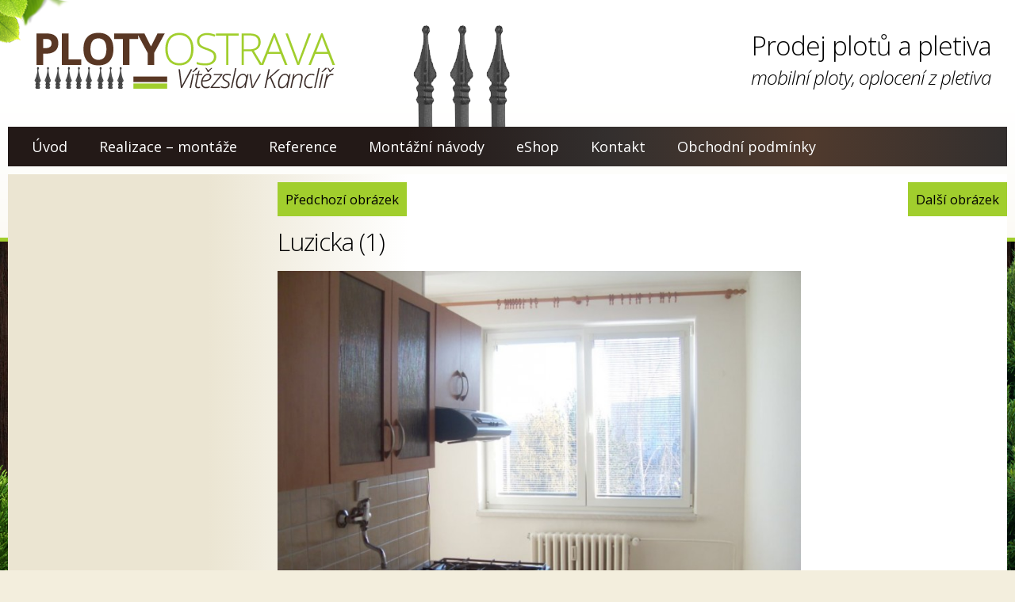

--- FILE ---
content_type: text/html; charset=UTF-8
request_url: https://www.ploty-ostrava.cz/3043/luzicka/luzicka-1/
body_size: 18563
content:
<!DOCTYPE html>
<html lang="cs" class="no-js">
<head><meta charset="UTF-8"><script>if(navigator.userAgent.match(/MSIE|Internet Explorer/i)||navigator.userAgent.match(/Trident\/7\..*?rv:11/i)){var href=document.location.href;if(!href.match(/[?&]nowprocket/)){if(href.indexOf("?")==-1){if(href.indexOf("#")==-1){document.location.href=href+"?nowprocket=1"}else{document.location.href=href.replace("#","?nowprocket=1#")}}else{if(href.indexOf("#")==-1){document.location.href=href+"&nowprocket=1"}else{document.location.href=href.replace("#","&nowprocket=1#")}}}}</script><script>(()=>{class RocketLazyLoadScripts{constructor(){this.v="2.0.3",this.userEvents=["keydown","keyup","mousedown","mouseup","mousemove","mouseover","mouseenter","mouseout","mouseleave","touchmove","touchstart","touchend","touchcancel","wheel","click","dblclick","input","visibilitychange"],this.attributeEvents=["onblur","onclick","oncontextmenu","ondblclick","onfocus","onmousedown","onmouseenter","onmouseleave","onmousemove","onmouseout","onmouseover","onmouseup","onmousewheel","onscroll","onsubmit"]}async t(){this.i(),this.o(),/iP(ad|hone)/.test(navigator.userAgent)&&this.h(),this.u(),this.l(this),this.m(),this.k(this),this.p(this),this._(),await Promise.all([this.R(),this.L()]),this.lastBreath=Date.now(),this.S(this),this.P(),this.D(),this.O(),this.M(),await this.C(this.delayedScripts.normal),await this.C(this.delayedScripts.defer),await this.C(this.delayedScripts.async),this.F("domReady"),await this.T(),await this.j(),await this.I(),this.F("windowLoad"),await this.A(),window.dispatchEvent(new Event("rocket-allScriptsLoaded")),this.everythingLoaded=!0,this.lastTouchEnd&&await new Promise((t=>setTimeout(t,500-Date.now()+this.lastTouchEnd))),this.H(),this.F("all"),this.U(),this.W()}i(){this.CSPIssue=sessionStorage.getItem("rocketCSPIssue"),document.addEventListener("securitypolicyviolation",(t=>{this.CSPIssue||"script-src-elem"!==t.violatedDirective||"data"!==t.blockedURI||(this.CSPIssue=!0,sessionStorage.setItem("rocketCSPIssue",!0))}),{isRocket:!0})}o(){window.addEventListener("pageshow",(t=>{this.persisted=t.persisted,this.realWindowLoadedFired=!0}),{isRocket:!0}),window.addEventListener("pagehide",(()=>{this.onFirstUserAction=null}),{isRocket:!0})}h(){let t;function e(e){t=e}window.addEventListener("touchstart",e,{isRocket:!0}),window.addEventListener("touchend",(function i(o){Math.abs(o.changedTouches[0].pageX-t.changedTouches[0].pageX)<10&&Math.abs(o.changedTouches[0].pageY-t.changedTouches[0].pageY)<10&&o.timeStamp-t.timeStamp<200&&(o.target.dispatchEvent(new PointerEvent("click",{target:o.target,bubbles:!0,cancelable:!0,detail:1})),event.preventDefault(),window.removeEventListener("touchstart",e,{isRocket:!0}),window.removeEventListener("touchend",i,{isRocket:!0}))}),{isRocket:!0})}q(t){this.userActionTriggered||("mousemove"!==t.type||this.firstMousemoveIgnored?"keyup"===t.type||"mouseover"===t.type||"mouseout"===t.type||(this.userActionTriggered=!0,this.onFirstUserAction&&this.onFirstUserAction()):this.firstMousemoveIgnored=!0),"click"===t.type&&t.preventDefault(),this.savedUserEvents.length>0&&(t.stopPropagation(),t.stopImmediatePropagation()),"touchstart"===this.lastEvent&&"touchend"===t.type&&(this.lastTouchEnd=Date.now()),"click"===t.type&&(this.lastTouchEnd=0),this.lastEvent=t.type,this.savedUserEvents.push(t)}u(){this.savedUserEvents=[],this.userEventHandler=this.q.bind(this),this.userEvents.forEach((t=>window.addEventListener(t,this.userEventHandler,{passive:!1,isRocket:!0})))}U(){this.userEvents.forEach((t=>window.removeEventListener(t,this.userEventHandler,{passive:!1,isRocket:!0}))),this.savedUserEvents.forEach((t=>{t.target.dispatchEvent(new window[t.constructor.name](t.type,t))}))}m(){this.eventsMutationObserver=new MutationObserver((t=>{const e="return false";for(const i of t){if("attributes"===i.type){const t=i.target.getAttribute(i.attributeName);t&&t!==e&&(i.target.setAttribute("data-rocket-"+i.attributeName,t),i.target["rocket"+i.attributeName]=new Function("event",t),i.target.setAttribute(i.attributeName,e))}"childList"===i.type&&i.addedNodes.forEach((t=>{if(t.nodeType===Node.ELEMENT_NODE)for(const i of t.attributes)this.attributeEvents.includes(i.name)&&i.value&&""!==i.value&&(t.setAttribute("data-rocket-"+i.name,i.value),t["rocket"+i.name]=new Function("event",i.value),t.setAttribute(i.name,e))}))}})),this.eventsMutationObserver.observe(document,{subtree:!0,childList:!0,attributeFilter:this.attributeEvents})}H(){this.eventsMutationObserver.disconnect(),this.attributeEvents.forEach((t=>{document.querySelectorAll("[data-rocket-"+t+"]").forEach((e=>{e.setAttribute(t,e.getAttribute("data-rocket-"+t)),e.removeAttribute("data-rocket-"+t)}))}))}k(t){Object.defineProperty(HTMLElement.prototype,"onclick",{get(){return this.rocketonclick||null},set(e){this.rocketonclick=e,this.setAttribute(t.everythingLoaded?"onclick":"data-rocket-onclick","this.rocketonclick(event)")}})}S(t){function e(e,i){let o=e[i];e[i]=null,Object.defineProperty(e,i,{get:()=>o,set(s){t.everythingLoaded?o=s:e["rocket"+i]=o=s}})}e(document,"onreadystatechange"),e(window,"onload"),e(window,"onpageshow");try{Object.defineProperty(document,"readyState",{get:()=>t.rocketReadyState,set(e){t.rocketReadyState=e},configurable:!0}),document.readyState="loading"}catch(t){console.log("WPRocket DJE readyState conflict, bypassing")}}l(t){this.originalAddEventListener=EventTarget.prototype.addEventListener,this.originalRemoveEventListener=EventTarget.prototype.removeEventListener,this.savedEventListeners=[],EventTarget.prototype.addEventListener=function(e,i,o){o&&o.isRocket||!t.B(e,this)&&!t.userEvents.includes(e)||t.B(e,this)&&!t.userActionTriggered||e.startsWith("rocket-")||t.everythingLoaded?t.originalAddEventListener.call(this,e,i,o):t.savedEventListeners.push({target:this,remove:!1,type:e,func:i,options:o})},EventTarget.prototype.removeEventListener=function(e,i,o){o&&o.isRocket||!t.B(e,this)&&!t.userEvents.includes(e)||t.B(e,this)&&!t.userActionTriggered||e.startsWith("rocket-")||t.everythingLoaded?t.originalRemoveEventListener.call(this,e,i,o):t.savedEventListeners.push({target:this,remove:!0,type:e,func:i,options:o})}}F(t){"all"===t&&(EventTarget.prototype.addEventListener=this.originalAddEventListener,EventTarget.prototype.removeEventListener=this.originalRemoveEventListener),this.savedEventListeners=this.savedEventListeners.filter((e=>{let i=e.type,o=e.target||window;return"domReady"===t&&"DOMContentLoaded"!==i&&"readystatechange"!==i||("windowLoad"===t&&"load"!==i&&"readystatechange"!==i&&"pageshow"!==i||(this.B(i,o)&&(i="rocket-"+i),e.remove?o.removeEventListener(i,e.func,e.options):o.addEventListener(i,e.func,e.options),!1))}))}p(t){let e;function i(e){return t.everythingLoaded?e:e.split(" ").map((t=>"load"===t||t.startsWith("load.")?"rocket-jquery-load":t)).join(" ")}function o(o){function s(e){const s=o.fn[e];o.fn[e]=o.fn.init.prototype[e]=function(){return this[0]===window&&t.userActionTriggered&&("string"==typeof arguments[0]||arguments[0]instanceof String?arguments[0]=i(arguments[0]):"object"==typeof arguments[0]&&Object.keys(arguments[0]).forEach((t=>{const e=arguments[0][t];delete arguments[0][t],arguments[0][i(t)]=e}))),s.apply(this,arguments),this}}if(o&&o.fn&&!t.allJQueries.includes(o)){const e={DOMContentLoaded:[],"rocket-DOMContentLoaded":[]};for(const t in e)document.addEventListener(t,(()=>{e[t].forEach((t=>t()))}),{isRocket:!0});o.fn.ready=o.fn.init.prototype.ready=function(i){function s(){parseInt(o.fn.jquery)>2?setTimeout((()=>i.bind(document)(o))):i.bind(document)(o)}return t.realDomReadyFired?!t.userActionTriggered||t.fauxDomReadyFired?s():e["rocket-DOMContentLoaded"].push(s):e.DOMContentLoaded.push(s),o([])},s("on"),s("one"),s("off"),t.allJQueries.push(o)}e=o}t.allJQueries=[],o(window.jQuery),Object.defineProperty(window,"jQuery",{get:()=>e,set(t){o(t)}})}P(){const t=new Map;document.write=document.writeln=function(e){const i=document.currentScript,o=document.createRange(),s=i.parentElement;let n=t.get(i);void 0===n&&(n=i.nextSibling,t.set(i,n));const c=document.createDocumentFragment();o.setStart(c,0),c.appendChild(o.createContextualFragment(e)),s.insertBefore(c,n)}}async R(){return new Promise((t=>{this.userActionTriggered?t():this.onFirstUserAction=t}))}async L(){return new Promise((t=>{document.addEventListener("DOMContentLoaded",(()=>{this.realDomReadyFired=!0,t()}),{isRocket:!0})}))}async I(){return this.realWindowLoadedFired?Promise.resolve():new Promise((t=>{window.addEventListener("load",t,{isRocket:!0})}))}M(){this.pendingScripts=[];this.scriptsMutationObserver=new MutationObserver((t=>{for(const e of t)e.addedNodes.forEach((t=>{"SCRIPT"!==t.tagName||t.noModule||t.isWPRocket||this.pendingScripts.push({script:t,promise:new Promise((e=>{const i=()=>{const i=this.pendingScripts.findIndex((e=>e.script===t));i>=0&&this.pendingScripts.splice(i,1),e()};t.addEventListener("load",i,{isRocket:!0}),t.addEventListener("error",i,{isRocket:!0}),setTimeout(i,1e3)}))})}))})),this.scriptsMutationObserver.observe(document,{childList:!0,subtree:!0})}async j(){await this.J(),this.pendingScripts.length?(await this.pendingScripts[0].promise,await this.j()):this.scriptsMutationObserver.disconnect()}D(){this.delayedScripts={normal:[],async:[],defer:[]},document.querySelectorAll("script[type$=rocketlazyloadscript]").forEach((t=>{t.hasAttribute("data-rocket-src")?t.hasAttribute("async")&&!1!==t.async?this.delayedScripts.async.push(t):t.hasAttribute("defer")&&!1!==t.defer||"module"===t.getAttribute("data-rocket-type")?this.delayedScripts.defer.push(t):this.delayedScripts.normal.push(t):this.delayedScripts.normal.push(t)}))}async _(){await this.L();let t=[];document.querySelectorAll("script[type$=rocketlazyloadscript][data-rocket-src]").forEach((e=>{let i=e.getAttribute("data-rocket-src");if(i&&!i.startsWith("data:")){i.startsWith("//")&&(i=location.protocol+i);try{const o=new URL(i).origin;o!==location.origin&&t.push({src:o,crossOrigin:e.crossOrigin||"module"===e.getAttribute("data-rocket-type")})}catch(t){}}})),t=[...new Map(t.map((t=>[JSON.stringify(t),t]))).values()],this.N(t,"preconnect")}async $(t){if(await this.G(),!0!==t.noModule||!("noModule"in HTMLScriptElement.prototype))return new Promise((e=>{let i;function o(){(i||t).setAttribute("data-rocket-status","executed"),e()}try{if(navigator.userAgent.includes("Firefox/")||""===navigator.vendor||this.CSPIssue)i=document.createElement("script"),[...t.attributes].forEach((t=>{let e=t.nodeName;"type"!==e&&("data-rocket-type"===e&&(e="type"),"data-rocket-src"===e&&(e="src"),i.setAttribute(e,t.nodeValue))})),t.text&&(i.text=t.text),t.nonce&&(i.nonce=t.nonce),i.hasAttribute("src")?(i.addEventListener("load",o,{isRocket:!0}),i.addEventListener("error",(()=>{i.setAttribute("data-rocket-status","failed-network"),e()}),{isRocket:!0}),setTimeout((()=>{i.isConnected||e()}),1)):(i.text=t.text,o()),i.isWPRocket=!0,t.parentNode.replaceChild(i,t);else{const i=t.getAttribute("data-rocket-type"),s=t.getAttribute("data-rocket-src");i?(t.type=i,t.removeAttribute("data-rocket-type")):t.removeAttribute("type"),t.addEventListener("load",o,{isRocket:!0}),t.addEventListener("error",(i=>{this.CSPIssue&&i.target.src.startsWith("data:")?(console.log("WPRocket: CSP fallback activated"),t.removeAttribute("src"),this.$(t).then(e)):(t.setAttribute("data-rocket-status","failed-network"),e())}),{isRocket:!0}),s?(t.fetchPriority="high",t.removeAttribute("data-rocket-src"),t.src=s):t.src="data:text/javascript;base64,"+window.btoa(unescape(encodeURIComponent(t.text)))}}catch(i){t.setAttribute("data-rocket-status","failed-transform"),e()}}));t.setAttribute("data-rocket-status","skipped")}async C(t){const e=t.shift();return e?(e.isConnected&&await this.$(e),this.C(t)):Promise.resolve()}O(){this.N([...this.delayedScripts.normal,...this.delayedScripts.defer,...this.delayedScripts.async],"preload")}N(t,e){this.trash=this.trash||[];let i=!0;var o=document.createDocumentFragment();t.forEach((t=>{const s=t.getAttribute&&t.getAttribute("data-rocket-src")||t.src;if(s&&!s.startsWith("data:")){const n=document.createElement("link");n.href=s,n.rel=e,"preconnect"!==e&&(n.as="script",n.fetchPriority=i?"high":"low"),t.getAttribute&&"module"===t.getAttribute("data-rocket-type")&&(n.crossOrigin=!0),t.crossOrigin&&(n.crossOrigin=t.crossOrigin),t.integrity&&(n.integrity=t.integrity),t.nonce&&(n.nonce=t.nonce),o.appendChild(n),this.trash.push(n),i=!1}})),document.head.appendChild(o)}W(){this.trash.forEach((t=>t.remove()))}async T(){try{document.readyState="interactive"}catch(t){}this.fauxDomReadyFired=!0;try{await this.G(),document.dispatchEvent(new Event("rocket-readystatechange")),await this.G(),document.rocketonreadystatechange&&document.rocketonreadystatechange(),await this.G(),document.dispatchEvent(new Event("rocket-DOMContentLoaded")),await this.G(),window.dispatchEvent(new Event("rocket-DOMContentLoaded"))}catch(t){console.error(t)}}async A(){try{document.readyState="complete"}catch(t){}try{await this.G(),document.dispatchEvent(new Event("rocket-readystatechange")),await this.G(),document.rocketonreadystatechange&&document.rocketonreadystatechange(),await this.G(),window.dispatchEvent(new Event("rocket-load")),await this.G(),window.rocketonload&&window.rocketonload(),await this.G(),this.allJQueries.forEach((t=>t(window).trigger("rocket-jquery-load"))),await this.G();const t=new Event("rocket-pageshow");t.persisted=this.persisted,window.dispatchEvent(t),await this.G(),window.rocketonpageshow&&window.rocketonpageshow({persisted:this.persisted})}catch(t){console.error(t)}}async G(){Date.now()-this.lastBreath>45&&(await this.J(),this.lastBreath=Date.now())}async J(){return document.hidden?new Promise((t=>setTimeout(t))):new Promise((t=>requestAnimationFrame(t)))}B(t,e){return e===document&&"readystatechange"===t||(e===document&&"DOMContentLoaded"===t||(e===window&&"DOMContentLoaded"===t||(e===window&&"load"===t||e===window&&"pageshow"===t)))}static run(){(new RocketLazyLoadScripts).t()}}RocketLazyLoadScripts.run()})();</script>

<meta name="viewport" content="width=device-width" />

<meta name='robots' content='index, follow, max-image-preview:large, max-snippet:-1, max-video-preview:-1' />

<!-- Google Tag Manager for WordPress by gtm4wp.com -->
<script data-cfasync="false" data-pagespeed-no-defer>
	var gtm4wp_datalayer_name = "dataLayer";
	var dataLayer = dataLayer || [];
	const gtm4wp_use_sku_instead = 1;
	const gtm4wp_currency = 'CZK';
	const gtm4wp_product_per_impression = 10;
	const gtm4wp_clear_ecommerce = false;
</script>
<!-- End Google Tag Manager for WordPress by gtm4wp.com -->
	<!-- This site is optimized with the Yoast SEO plugin v22.8 - https://yoast.com/wordpress/plugins/seo/ -->
	<title>Luzicka (1) - Ploty Ostrava</title><link rel="preload" data-rocket-preload as="style" href="https://fonts.googleapis.com/css?family=Open%20Sans%3A300italic%2C600italic%2C700italic%2C400%2C300%2C600%2C700%2C800%7CCourgette&#038;subset=latin%2Clatin-ext&#038;display=swap" /><link rel="stylesheet" href="https://fonts.googleapis.com/css?family=Open%20Sans%3A300italic%2C600italic%2C700italic%2C400%2C300%2C600%2C700%2C800%7CCourgette&#038;subset=latin%2Clatin-ext&#038;display=swap" media="print" onload="this.media='all'" /><noscript><link rel="stylesheet" href="https://fonts.googleapis.com/css?family=Open%20Sans%3A300italic%2C600italic%2C700italic%2C400%2C300%2C600%2C700%2C800%7CCourgette&#038;subset=latin%2Clatin-ext&#038;display=swap" /></noscript>
	<link rel="canonical" href="https://www.ploty-ostrava.cz/3043/luzicka/luzicka-1/" />
	<meta property="og:locale" content="cs_CZ" />
	<meta property="og:type" content="article" />
	<meta property="og:title" content="Luzicka (1) - Ploty Ostrava" />
	<meta property="og:url" content="https://www.ploty-ostrava.cz/3043/luzicka/luzicka-1/" />
	<meta property="og:site_name" content="Ploty Ostrava" />
	<meta property="og:image" content="https://www.ploty-ostrava.cz/3043/luzicka/luzicka-1" />
	<meta property="og:image:width" content="1000" />
	<meta property="og:image:height" content="750" />
	<meta property="og:image:type" content="image/jpeg" />
	<meta name="twitter:card" content="summary_large_image" />
	<script type="application/ld+json" class="yoast-schema-graph">{"@context":"https://schema.org","@graph":[{"@type":"WebPage","@id":"https://www.ploty-ostrava.cz/3043/luzicka/luzicka-1/","url":"https://www.ploty-ostrava.cz/3043/luzicka/luzicka-1/","name":"Luzicka (1) - Ploty Ostrava","isPartOf":{"@id":"https://www.ploty-ostrava.cz/#website"},"primaryImageOfPage":{"@id":"https://www.ploty-ostrava.cz/3043/luzicka/luzicka-1/#primaryimage"},"image":{"@id":"https://www.ploty-ostrava.cz/3043/luzicka/luzicka-1/#primaryimage"},"thumbnailUrl":"https://www.ploty-ostrava.cz/wp-content/uploads/2016/05/Luzicka-1.jpg","datePublished":"2016-05-16T13:28:59+00:00","dateModified":"2016-05-16T13:28:59+00:00","breadcrumb":{"@id":"https://www.ploty-ostrava.cz/3043/luzicka/luzicka-1/#breadcrumb"},"inLanguage":"cs","potentialAction":[{"@type":"ReadAction","target":["https://www.ploty-ostrava.cz/3043/luzicka/luzicka-1/"]}]},{"@type":"ImageObject","inLanguage":"cs","@id":"https://www.ploty-ostrava.cz/3043/luzicka/luzicka-1/#primaryimage","url":"https://www.ploty-ostrava.cz/wp-content/uploads/2016/05/Luzicka-1.jpg","contentUrl":"https://www.ploty-ostrava.cz/wp-content/uploads/2016/05/Luzicka-1.jpg","width":1000,"height":750},{"@type":"BreadcrumbList","@id":"https://www.ploty-ostrava.cz/3043/luzicka/luzicka-1/#breadcrumb","itemListElement":[{"@type":"ListItem","position":1,"name":"Domů","item":"https://www.ploty-ostrava.cz/"},{"@type":"ListItem","position":2,"name":"Byt 1+1, Lužická 497/5","item":"https://www.ploty-ostrava.cz/3043/luzicka/"},{"@type":"ListItem","position":3,"name":"Luzicka (1)"}]},{"@type":"WebSite","@id":"https://www.ploty-ostrava.cz/#website","url":"https://www.ploty-ostrava.cz/","name":"Ploty Ostrava","description":"Oplotíme vaši parcelu","potentialAction":[{"@type":"SearchAction","target":{"@type":"EntryPoint","urlTemplate":"https://www.ploty-ostrava.cz/?s={search_term_string}"},"query-input":"required name=search_term_string"}],"inLanguage":"cs"}]}</script>
	<!-- / Yoast SEO plugin. -->


<link rel='dns-prefetch' href='//fonts.googleapis.com' />
<link href='https://fonts.gstatic.com' crossorigin rel='preconnect' />
<link rel="alternate" type="application/rss+xml" title="Ploty Ostrava &raquo; RSS zdroj" href="https://www.ploty-ostrava.cz/feed/" />
<link rel="alternate" type="application/rss+xml" title="Ploty Ostrava &raquo; RSS komentářů" href="https://www.ploty-ostrava.cz/comments/feed/" />
<style id='wp-emoji-styles-inline-css' type='text/css'>

	img.wp-smiley, img.emoji {
		display: inline !important;
		border: none !important;
		box-shadow: none !important;
		height: 1em !important;
		width: 1em !important;
		margin: 0 0.07em !important;
		vertical-align: -0.1em !important;
		background: none !important;
		padding: 0 !important;
	}
</style>
<link rel='stylesheet' id='wp-block-library-css' href='https://www.ploty-ostrava.cz/wp-includes/css/dist/block-library/style.min.css?ver=6.4.7' type='text/css' media='all' />
<link data-minify="1" rel='stylesheet' id='a3-dgallery-style-css' href='https://www.ploty-ostrava.cz/wp-content/cache/min/1/wp-content/plugins/woocommerce-dynamic-gallery/assets/js/mygallery/jquery.a3-dgallery.css?ver=1718651970' type='text/css' media='all' />
<style id='classic-theme-styles-inline-css' type='text/css'>
/*! This file is auto-generated */
.wp-block-button__link{color:#fff;background-color:#32373c;border-radius:9999px;box-shadow:none;text-decoration:none;padding:calc(.667em + 2px) calc(1.333em + 2px);font-size:1.125em}.wp-block-file__button{background:#32373c;color:#fff;text-decoration:none}
</style>
<style id='global-styles-inline-css' type='text/css'>
body{--wp--preset--color--black: #000000;--wp--preset--color--cyan-bluish-gray: #abb8c3;--wp--preset--color--white: #ffffff;--wp--preset--color--pale-pink: #f78da7;--wp--preset--color--vivid-red: #cf2e2e;--wp--preset--color--luminous-vivid-orange: #ff6900;--wp--preset--color--luminous-vivid-amber: #fcb900;--wp--preset--color--light-green-cyan: #7bdcb5;--wp--preset--color--vivid-green-cyan: #00d084;--wp--preset--color--pale-cyan-blue: #8ed1fc;--wp--preset--color--vivid-cyan-blue: #0693e3;--wp--preset--color--vivid-purple: #9b51e0;--wp--preset--gradient--vivid-cyan-blue-to-vivid-purple: linear-gradient(135deg,rgba(6,147,227,1) 0%,rgb(155,81,224) 100%);--wp--preset--gradient--light-green-cyan-to-vivid-green-cyan: linear-gradient(135deg,rgb(122,220,180) 0%,rgb(0,208,130) 100%);--wp--preset--gradient--luminous-vivid-amber-to-luminous-vivid-orange: linear-gradient(135deg,rgba(252,185,0,1) 0%,rgba(255,105,0,1) 100%);--wp--preset--gradient--luminous-vivid-orange-to-vivid-red: linear-gradient(135deg,rgba(255,105,0,1) 0%,rgb(207,46,46) 100%);--wp--preset--gradient--very-light-gray-to-cyan-bluish-gray: linear-gradient(135deg,rgb(238,238,238) 0%,rgb(169,184,195) 100%);--wp--preset--gradient--cool-to-warm-spectrum: linear-gradient(135deg,rgb(74,234,220) 0%,rgb(151,120,209) 20%,rgb(207,42,186) 40%,rgb(238,44,130) 60%,rgb(251,105,98) 80%,rgb(254,248,76) 100%);--wp--preset--gradient--blush-light-purple: linear-gradient(135deg,rgb(255,206,236) 0%,rgb(152,150,240) 100%);--wp--preset--gradient--blush-bordeaux: linear-gradient(135deg,rgb(254,205,165) 0%,rgb(254,45,45) 50%,rgb(107,0,62) 100%);--wp--preset--gradient--luminous-dusk: linear-gradient(135deg,rgb(255,203,112) 0%,rgb(199,81,192) 50%,rgb(65,88,208) 100%);--wp--preset--gradient--pale-ocean: linear-gradient(135deg,rgb(255,245,203) 0%,rgb(182,227,212) 50%,rgb(51,167,181) 100%);--wp--preset--gradient--electric-grass: linear-gradient(135deg,rgb(202,248,128) 0%,rgb(113,206,126) 100%);--wp--preset--gradient--midnight: linear-gradient(135deg,rgb(2,3,129) 0%,rgb(40,116,252) 100%);--wp--preset--font-size--small: 13px;--wp--preset--font-size--medium: 20px;--wp--preset--font-size--large: 36px;--wp--preset--font-size--x-large: 42px;--wp--preset--spacing--20: 0.44rem;--wp--preset--spacing--30: 0.67rem;--wp--preset--spacing--40: 1rem;--wp--preset--spacing--50: 1.5rem;--wp--preset--spacing--60: 2.25rem;--wp--preset--spacing--70: 3.38rem;--wp--preset--spacing--80: 5.06rem;--wp--preset--shadow--natural: 6px 6px 9px rgba(0, 0, 0, 0.2);--wp--preset--shadow--deep: 12px 12px 50px rgba(0, 0, 0, 0.4);--wp--preset--shadow--sharp: 6px 6px 0px rgba(0, 0, 0, 0.2);--wp--preset--shadow--outlined: 6px 6px 0px -3px rgba(255, 255, 255, 1), 6px 6px rgba(0, 0, 0, 1);--wp--preset--shadow--crisp: 6px 6px 0px rgba(0, 0, 0, 1);}:where(.is-layout-flex){gap: 0.5em;}:where(.is-layout-grid){gap: 0.5em;}body .is-layout-flow > .alignleft{float: left;margin-inline-start: 0;margin-inline-end: 2em;}body .is-layout-flow > .alignright{float: right;margin-inline-start: 2em;margin-inline-end: 0;}body .is-layout-flow > .aligncenter{margin-left: auto !important;margin-right: auto !important;}body .is-layout-constrained > .alignleft{float: left;margin-inline-start: 0;margin-inline-end: 2em;}body .is-layout-constrained > .alignright{float: right;margin-inline-start: 2em;margin-inline-end: 0;}body .is-layout-constrained > .aligncenter{margin-left: auto !important;margin-right: auto !important;}body .is-layout-constrained > :where(:not(.alignleft):not(.alignright):not(.alignfull)){max-width: var(--wp--style--global--content-size);margin-left: auto !important;margin-right: auto !important;}body .is-layout-constrained > .alignwide{max-width: var(--wp--style--global--wide-size);}body .is-layout-flex{display: flex;}body .is-layout-flex{flex-wrap: wrap;align-items: center;}body .is-layout-flex > *{margin: 0;}body .is-layout-grid{display: grid;}body .is-layout-grid > *{margin: 0;}:where(.wp-block-columns.is-layout-flex){gap: 2em;}:where(.wp-block-columns.is-layout-grid){gap: 2em;}:where(.wp-block-post-template.is-layout-flex){gap: 1.25em;}:where(.wp-block-post-template.is-layout-grid){gap: 1.25em;}.has-black-color{color: var(--wp--preset--color--black) !important;}.has-cyan-bluish-gray-color{color: var(--wp--preset--color--cyan-bluish-gray) !important;}.has-white-color{color: var(--wp--preset--color--white) !important;}.has-pale-pink-color{color: var(--wp--preset--color--pale-pink) !important;}.has-vivid-red-color{color: var(--wp--preset--color--vivid-red) !important;}.has-luminous-vivid-orange-color{color: var(--wp--preset--color--luminous-vivid-orange) !important;}.has-luminous-vivid-amber-color{color: var(--wp--preset--color--luminous-vivid-amber) !important;}.has-light-green-cyan-color{color: var(--wp--preset--color--light-green-cyan) !important;}.has-vivid-green-cyan-color{color: var(--wp--preset--color--vivid-green-cyan) !important;}.has-pale-cyan-blue-color{color: var(--wp--preset--color--pale-cyan-blue) !important;}.has-vivid-cyan-blue-color{color: var(--wp--preset--color--vivid-cyan-blue) !important;}.has-vivid-purple-color{color: var(--wp--preset--color--vivid-purple) !important;}.has-black-background-color{background-color: var(--wp--preset--color--black) !important;}.has-cyan-bluish-gray-background-color{background-color: var(--wp--preset--color--cyan-bluish-gray) !important;}.has-white-background-color{background-color: var(--wp--preset--color--white) !important;}.has-pale-pink-background-color{background-color: var(--wp--preset--color--pale-pink) !important;}.has-vivid-red-background-color{background-color: var(--wp--preset--color--vivid-red) !important;}.has-luminous-vivid-orange-background-color{background-color: var(--wp--preset--color--luminous-vivid-orange) !important;}.has-luminous-vivid-amber-background-color{background-color: var(--wp--preset--color--luminous-vivid-amber) !important;}.has-light-green-cyan-background-color{background-color: var(--wp--preset--color--light-green-cyan) !important;}.has-vivid-green-cyan-background-color{background-color: var(--wp--preset--color--vivid-green-cyan) !important;}.has-pale-cyan-blue-background-color{background-color: var(--wp--preset--color--pale-cyan-blue) !important;}.has-vivid-cyan-blue-background-color{background-color: var(--wp--preset--color--vivid-cyan-blue) !important;}.has-vivid-purple-background-color{background-color: var(--wp--preset--color--vivid-purple) !important;}.has-black-border-color{border-color: var(--wp--preset--color--black) !important;}.has-cyan-bluish-gray-border-color{border-color: var(--wp--preset--color--cyan-bluish-gray) !important;}.has-white-border-color{border-color: var(--wp--preset--color--white) !important;}.has-pale-pink-border-color{border-color: var(--wp--preset--color--pale-pink) !important;}.has-vivid-red-border-color{border-color: var(--wp--preset--color--vivid-red) !important;}.has-luminous-vivid-orange-border-color{border-color: var(--wp--preset--color--luminous-vivid-orange) !important;}.has-luminous-vivid-amber-border-color{border-color: var(--wp--preset--color--luminous-vivid-amber) !important;}.has-light-green-cyan-border-color{border-color: var(--wp--preset--color--light-green-cyan) !important;}.has-vivid-green-cyan-border-color{border-color: var(--wp--preset--color--vivid-green-cyan) !important;}.has-pale-cyan-blue-border-color{border-color: var(--wp--preset--color--pale-cyan-blue) !important;}.has-vivid-cyan-blue-border-color{border-color: var(--wp--preset--color--vivid-cyan-blue) !important;}.has-vivid-purple-border-color{border-color: var(--wp--preset--color--vivid-purple) !important;}.has-vivid-cyan-blue-to-vivid-purple-gradient-background{background: var(--wp--preset--gradient--vivid-cyan-blue-to-vivid-purple) !important;}.has-light-green-cyan-to-vivid-green-cyan-gradient-background{background: var(--wp--preset--gradient--light-green-cyan-to-vivid-green-cyan) !important;}.has-luminous-vivid-amber-to-luminous-vivid-orange-gradient-background{background: var(--wp--preset--gradient--luminous-vivid-amber-to-luminous-vivid-orange) !important;}.has-luminous-vivid-orange-to-vivid-red-gradient-background{background: var(--wp--preset--gradient--luminous-vivid-orange-to-vivid-red) !important;}.has-very-light-gray-to-cyan-bluish-gray-gradient-background{background: var(--wp--preset--gradient--very-light-gray-to-cyan-bluish-gray) !important;}.has-cool-to-warm-spectrum-gradient-background{background: var(--wp--preset--gradient--cool-to-warm-spectrum) !important;}.has-blush-light-purple-gradient-background{background: var(--wp--preset--gradient--blush-light-purple) !important;}.has-blush-bordeaux-gradient-background{background: var(--wp--preset--gradient--blush-bordeaux) !important;}.has-luminous-dusk-gradient-background{background: var(--wp--preset--gradient--luminous-dusk) !important;}.has-pale-ocean-gradient-background{background: var(--wp--preset--gradient--pale-ocean) !important;}.has-electric-grass-gradient-background{background: var(--wp--preset--gradient--electric-grass) !important;}.has-midnight-gradient-background{background: var(--wp--preset--gradient--midnight) !important;}.has-small-font-size{font-size: var(--wp--preset--font-size--small) !important;}.has-medium-font-size{font-size: var(--wp--preset--font-size--medium) !important;}.has-large-font-size{font-size: var(--wp--preset--font-size--large) !important;}.has-x-large-font-size{font-size: var(--wp--preset--font-size--x-large) !important;}
.wp-block-navigation a:where(:not(.wp-element-button)){color: inherit;}
:where(.wp-block-post-template.is-layout-flex){gap: 1.25em;}:where(.wp-block-post-template.is-layout-grid){gap: 1.25em;}
:where(.wp-block-columns.is-layout-flex){gap: 2em;}:where(.wp-block-columns.is-layout-grid){gap: 2em;}
.wp-block-pullquote{font-size: 1.5em;line-height: 1.6;}
</style>
<link data-minify="1" rel='stylesheet' id='wcqu_quantity_styles-css' href='https://www.ploty-ostrava.cz/wp-content/cache/min/1/wp-content/plugins/quantities-and-units-for-woocommerce/assets/css/styles.css?ver=1718651970' type='text/css' media='all' />
<link data-minify="1" rel='stylesheet' id='page-list-style-css' href='https://www.ploty-ostrava.cz/wp-content/cache/min/1/wp-content/plugins/sitemap/css/page-list.css?ver=1718651970' type='text/css' media='all' />
<link data-minify="1" rel='stylesheet' id='woocommerce-layout-css' href='https://www.ploty-ostrava.cz/wp-content/cache/min/1/wp-content/plugins/woocommerce/assets/css/woocommerce-layout.css?ver=1718651970' type='text/css' media='all' />
<link data-minify="1" rel='stylesheet' id='woocommerce-smallscreen-css' href='https://www.ploty-ostrava.cz/wp-content/cache/min/1/wp-content/plugins/woocommerce/assets/css/woocommerce-smallscreen.css?ver=1718651970' type='text/css' media='only screen and (max-width: 768px)' />
<link data-minify="1" rel='stylesheet' id='woocommerce-general-css' href='https://www.ploty-ostrava.cz/wp-content/cache/min/1/wp-content/plugins/woocommerce/assets/css/woocommerce.css?ver=1718651970' type='text/css' media='all' />
<style id='woocommerce-inline-inline-css' type='text/css'>
.woocommerce form .form-row .required { visibility: visible; }
</style>
<link data-minify="1" rel='stylesheet' id='twentyfifteen-style-css' href='https://www.ploty-ostrava.cz/wp-content/cache/min/1/wp-content/themes/ploty/style.css?ver=1718651970' type='text/css' media='all' />
<script type="rocketlazyloadscript" data-rocket-type="text/javascript" data-rocket-src="https://www.ploty-ostrava.cz/wp-includes/js/jquery/jquery.min.js?ver=3.7.1" id="jquery-core-js" data-rocket-defer defer></script>
<script type="rocketlazyloadscript" data-rocket-type="text/javascript" data-rocket-src="https://www.ploty-ostrava.cz/wp-includes/js/jquery/jquery-migrate.min.js?ver=3.4.1" id="jquery-migrate-js" data-rocket-defer defer></script>
<script type="rocketlazyloadscript" data-rocket-type="text/javascript" data-rocket-src="https://www.ploty-ostrava.cz/wp-content/plugins/woocommerce/assets/js/jquery-blockui/jquery.blockUI.min.js?ver=2.7.0-wc.8.9.4" id="jquery-blockui-js" defer="defer" data-wp-strategy="defer"></script>
<script type="rocketlazyloadscript" data-rocket-type="text/javascript" data-rocket-src="https://www.ploty-ostrava.cz/wp-content/plugins/woocommerce/assets/js/js-cookie/js.cookie.min.js?ver=2.1.4-wc.8.9.4" id="js-cookie-js" defer="defer" data-wp-strategy="defer"></script>
<script type="text/javascript" id="woocommerce-js-extra">
/* <![CDATA[ */
var woocommerce_params = {"ajax_url":"\/wp-admin\/admin-ajax.php","wc_ajax_url":"\/?wc-ajax=%%endpoint%%"};
/* ]]> */
</script>
<script type="rocketlazyloadscript" data-rocket-type="text/javascript" data-rocket-src="https://www.ploty-ostrava.cz/wp-content/plugins/woocommerce/assets/js/frontend/woocommerce.min.js?ver=8.9.4" id="woocommerce-js" defer="defer" data-wp-strategy="defer"></script>
<script type="rocketlazyloadscript" data-minify="1" data-rocket-type="text/javascript" data-rocket-src="https://www.ploty-ostrava.cz/wp-content/cache/min/1/wp-content/themes/ploty/js/keyboard-image-navigation.js?ver=1718652058" id="twentyfifteen-keyboard-image-navigation-js" data-rocket-defer defer></script>
<link rel="https://api.w.org/" href="https://www.ploty-ostrava.cz/wp-json/" /><link rel="alternate" type="application/json" href="https://www.ploty-ostrava.cz/wp-json/wp/v2/media/3150" /><link rel="EditURI" type="application/rsd+xml" title="RSD" href="https://www.ploty-ostrava.cz/xmlrpc.php?rsd" />
<meta name="generator" content="WordPress 6.4.7" />
<meta name="generator" content="WooCommerce 8.9.4" />
<link rel='shortlink' href='https://www.ploty-ostrava.cz/?p=3150' />
<link rel="alternate" type="application/json+oembed" href="https://www.ploty-ostrava.cz/wp-json/oembed/1.0/embed?url=https%3A%2F%2Fwww.ploty-ostrava.cz%2F3043%2Fluzicka%2Fluzicka-1%2F" />
<link rel="alternate" type="text/xml+oembed" href="https://www.ploty-ostrava.cz/wp-json/oembed/1.0/embed?url=https%3A%2F%2Fwww.ploty-ostrava.cz%2F3043%2Fluzicka%2Fluzicka-1%2F&#038;format=xml" />

<!-- Google Tag Manager for WordPress by gtm4wp.com -->
<!-- GTM Container placement set to automatic -->
<script data-cfasync="false" data-pagespeed-no-defer>
	var dataLayer_content = {"pagePostType":"attachment","pagePostType2":"single-attachment","pagePostAuthor":"Vítězslav Kanclíř","cartContent":{"totals":{"applied_coupons":[],"discount_total":0,"subtotal":0,"total":0},"items":[]}};
	dataLayer.push( dataLayer_content );
</script>
<script type="rocketlazyloadscript" data-cfasync="false" data-pagespeed-no-defer>
(function(w,d,s,l,i){w[l]=w[l]||[];w[l].push({'gtm.start':
new Date().getTime(),event:'gtm.js'});var f=d.getElementsByTagName(s)[0],
j=d.createElement(s),dl=l!='dataLayer'?'&l='+l:'';j.async=true;j.src=
'//www.googletagmanager.com/gtm.js?id='+i+dl;f.parentNode.insertBefore(j,f);
})(window,document,'script','dataLayer','GTM-W5ZKFQ6Z');
</script>
<!-- End Google Tag Manager for WordPress by gtm4wp.com -->	<noscript><style>.woocommerce-product-gallery{ opacity: 1 !important; }</style></noscript>
			<style type="text/css" id="wp-custom-css">
			@media screen and (min-width: 200px) and (max-width: 700px) {
iframe {width:280px;height:169px}
}		</style>
		<noscript><style id="rocket-lazyload-nojs-css">.rll-youtube-player, [data-lazy-src]{display:none !important;}</style></noscript>
<link data-minify="1" rel="stylesheet" type="text/css" href="https://www.ploty-ostrava.cz/wp-content/cache/min/1/wp-content/themes/ploty/css/animate.css?ver=1718651970"  media="all" />
<link data-minify="1" rel="stylesheet" type="text/css" href="https://www.ploty-ostrava.cz/wp-content/cache/min/1/wp-content/themes/ploty/font-awesome/css/font-awesome.min.css?ver=1718651970" />

<link data-minify="1" title="mobil" rel="stylesheet" type="text/css" href="https://www.ploty-ostrava.cz/wp-content/cache/min/1/wp-content/themes/ploty/css/mobil.css?ver=1718651970" />
<link data-minify="1" title="normal" rel="alternate stylesheet" type="text/css" href="https://www.ploty-ostrava.cz/wp-content/cache/min/1/wp-content/themes/ploty/css/normal.css?ver=1718651970" />





<script type="rocketlazyloadscript" data-minify="1" data-rocket-src="https://www.ploty-ostrava.cz/wp-content/cache/min/1/jquery-1.10.1.min.js?ver=1718651970" data-rocket-defer defer></script>
<script type="rocketlazyloadscript" data-minify="1" data-rocket-src="https://www.ploty-ostrava.cz/wp-content/cache/min/1/jquery-migrate-1.2.1.min.js?ver=1718651971" data-rocket-defer defer></script>

<link rel="apple-touch-icon" sizes="57x57" href="https://www.ploty-ostrava.cz/wp-content/themes/ploty/ikona/apple-icon-57x57.png">
<link rel="apple-touch-icon" sizes="60x60" href="https://www.ploty-ostrava.cz/wp-content/themes/ploty/ikona/apple-icon-60x60.png">
<link rel="apple-touch-icon" sizes="72x72" href="https://www.ploty-ostrava.cz/wp-content/themes/ploty/ikona/apple-icon-72x72.png">
<link rel="apple-touch-icon" sizes="76x76" href="https://www.ploty-ostrava.cz/wp-content/themes/ploty/ikona/apple-icon-76x76.png">
<link rel="apple-touch-icon" sizes="114x114" href="https://www.ploty-ostrava.cz/wp-content/themes/ploty/ikona/apple-icon-114x114.png">
<link rel="apple-touch-icon" sizes="120x120" href="https://www.ploty-ostrava.cz/wp-content/themes/ploty/ikona/apple-icon-120x120.png">
<link rel="apple-touch-icon" sizes="144x144" href="https://www.ploty-ostrava.cz/wp-content/themes/ploty/ikona/apple-icon-144x144.png">
<link rel="apple-touch-icon" sizes="152x152" href="https://www.ploty-ostrava.cz/wp-content/themes/ploty/ikona/apple-icon-152x152.png">
<link rel="apple-touch-icon" sizes="180x180" href="https://www.ploty-ostrava.cz/wp-content/themes/ploty/ikona/apple-icon-180x180.png">
<link rel="icon" type="image/png" sizes="192x192"  href="https://www.ploty-ostrava.cz/wp-content/themes/ploty/ikona/android-icon-192x192.png">
<link rel="icon" type="image/png" sizes="32x32" href="https://www.ploty-ostrava.cz/wp-content/themes/ploty/ikona/favicon-32x32.png">
<link rel="icon" type="image/png" sizes="96x96" href="https://www.ploty-ostrava.cz/wp-content/themes/ploty/ikona/favicon-96x96.png">
<link rel="icon" type="image/png" sizes="16x16" href="https://www.ploty-ostrava.cz/wp-content/themes/ploty/ikona/favicon-16x16.png">
<link rel="manifest" href="https://www.ploty-ostrava.cz/wp-content/themes/ploty/ikona/manifest.json">
<meta name="msapplication-TileColor" content="#ffffff">
<meta name="msapplication-TileImage" content="https://www.ploty-ostrava.cz/wp-content/themes/ploty/ikona/ms-icon-144x144.png">
<meta name="theme-color" content="#ffffff">

<!-----slide----->
<link data-minify="1" rel="stylesheet" type="text/css" href="https://www.ploty-ostrava.cz/wp-content/cache/min/1/wp-content/themes/ploty/js/themepunch/settings.css?ver=1718651970" media="screen" />
<script type="rocketlazyloadscript" data-rocket-type="text/javascript" data-rocket-src="https://www.ploty-ostrava.cz/wp-content/themes/ploty/js/themepunch/jquery.themepunch.plugins.min.js" data-rocket-defer defer></script>
<script type="rocketlazyloadscript" data-rocket-type="text/javascript" data-rocket-src="https://www.ploty-ostrava.cz/wp-content/themes/ploty/js/themepunch/jquery.themepunch.revolution.min.js" data-rocket-defer defer></script>    

<script type="rocketlazyloadscript">window.addEventListener('DOMContentLoaded', function() {
			var api;
			jQuery(document).ready(function() {
				 api =  jQuery('.fullwidthabnner').revolution(
								{
									delay:7000,
									startheight:440,
									startwidth:900,
									navigationType:"both",					//bullet, thumb, none, both		(No Thumbs In FullWidth Version !)
									navigationArrows:"verticalcentered",		//nexttobullets, verticalcentered, none
									navigationStyle:"round",				//round,square,navbar
									touchenabled:"on",						// Enable Swipe Function : on/off
									onHoverStop:"on",						// Stop Banner Timet at Hover on Slide on/off
									stopAtSlide:-1,
                  stopAfterLoops:-1,
                  shadow:0,								//0 = no Shadow, 1,2,3 = 3 Different Art of Shadows  (No Shadow in Fullwidth Version !)
									fullWidth:"off"							// Turns On or Off the Fullwidth Image Centering in FullWidth Modus
								});
			});
});</script>
<!-----//slide----->
		
<script type="rocketlazyloadscript" data-minify="1" data-rocket-type="text/javascript" data-rocket-src="https://www.ploty-ostrava.cz/wp-content/cache/min/1/wp-content/themes/ploty/js/easyTooltip.js?ver=1718651971" data-rocket-defer defer></script> 
<script type="rocketlazyloadscript" data-rocket-type="text/javascript">window.addEventListener('DOMContentLoaded', function() { 
	$(document).ready(function(){	
		$(".tip a, .tip").easyTooltip();
	});
});</script>

<script type="rocketlazyloadscript" data-minify="1" data-rocket-type="text/javascript" data-rocket-src="https://www.ploty-ostrava.cz/wp-content/cache/min/1/wp-content/themes/ploty/js/jquery-scrolltofixed.js?ver=1718651971" data-rocket-defer defer></script>
<script type="rocketlazyloadscript" data-minify="1" data-rocket-type="text/javascript" data-rocket-src="https://www.ploty-ostrava.cz/wp-content/cache/min/1/wp-content/themes/ploty/js/wow.js?ver=1718651971" data-rocket-defer defer></script>

<link data-minify="1" rel="stylesheet" href="https://www.ploty-ostrava.cz/wp-content/cache/min/1/wp-content/themes/ploty/js/prettyphoto/css/prettyPhoto.css?ver=1718651970" />
<script type="rocketlazyloadscript" data-minify="1" data-rocket-src="https://www.ploty-ostrava.cz/wp-content/cache/min/1/wp-content/themes/ploty/js/prettyphoto/js/jquery.prettyPhoto.js?ver=1718651971" data-rocket-defer defer></script>
<script type="rocketlazyloadscript" data-minify="1" data-rocket-src="https://www.ploty-ostrava.cz/wp-content/cache/min/1/wp-content/themes/ploty/js/prettyphoto/js/params.js?ver=1718651971" data-rocket-defer defer></script> 
<script type="rocketlazyloadscript" data-rocket-type="text/javascript" charset="utf-8">window.addEventListener('DOMContentLoaded', function() {
			$(document).ready(function(){
				$("area[rel^='prettyPhoto']").prettyPhoto();
				
				$(".gallery:first a[rel^='prettyPhoto']").prettyPhoto({animation_speed:'normal',theme:'facebook',slideshow:3000, autoplay_slideshow: false, social_tools: false});
				$(".gallery:gt(0) a[rel^='prettyPhoto']").prettyPhoto({animation_speed:'fast',slideshow:10000, hideflash: true});				
			});
			});</script>

<script type="rocketlazyloadscript" data-minify="1" data-rocket-type="text/javascript" data-rocket-src="https://www.ploty-ostrava.cz/wp-content/cache/min/1/wp-content/themes/ploty/js/jquery.anchor.js?ver=1718651971" data-rocket-defer defer></script>
<script type="rocketlazyloadscript" data-minify="1" data-rocket-type="text/javascript" data-rocket-src="https://www.ploty-ostrava.cz/wp-content/cache/min/1/wp-content/themes/ploty/js/functions.js?ver=1718651971" data-rocket-defer defer></script>
<script type="rocketlazyloadscript" data-minify="1" data-rocket-type="text/javascript" data-rocket-src="https://www.ploty-ostrava.cz/wp-content/cache/min/1/wp-content/themes/ploty/js/table.js?ver=1718651971" data-rocket-defer defer></script>

<!---leve-vysouvaci-menu--->
<link data-minify="1" rel="stylesheet" href="https://www.ploty-ostrava.cz/wp-content/cache/min/1/wp-content/themes/ploty/css/liteaccordion.css?ver=1718651970" media="screen, projection"  />
<script type="rocketlazyloadscript" data-minify="1" data-rocket-type='text/javascript' data-rocket-src='https://www.ploty-ostrava.cz/wp-content/cache/min/1/wp-content/themes/ploty/js/jquery.cookie.js?ver=1718651971' data-rocket-defer defer></script>
<script type="rocketlazyloadscript" data-minify="1" data-rocket-type='text/javascript' data-rocket-src='https://www.ploty-ostrava.cz/wp-content/cache/min/1/wp-content/themes/ploty/js/jquery.hoverIntent.minified.js?ver=1718651971' data-rocket-defer defer></script>
<script type="rocketlazyloadscript" data-rocket-type='text/javascript' data-rocket-src='https://www.ploty-ostrava.cz/wp-content/themes/ploty/js/jquery.dcjqaccordion.2.7.min.js' data-rocket-defer defer></script>
<script type="rocketlazyloadscript" data-rocket-type="text/javascript">window.addEventListener('DOMContentLoaded', function() {
$(document).ready(function($){
					$('#accordion-1,#accordion-2').dcAccordion({
						eventType: 'click',
						autoClose: true,
						saveState: true,
						disableLink: true,
						speed: 'slow',
						showCount: false,
						autoExpand: true,						
						menuClose: true,
						cookie	: 'dcjq-accordion-1',
						classExpand	 : 'dcjq-current-parent'
					});
					
					
});
});</script> 
<!---//leve-vysouvaci-menu--->

<!--fixed-menu-->
<script type="rocketlazyloadscript" data-rocket-type="text/javascript">window.addEventListener('DOMContentLoaded', function() {
    $(document).ready(function(e) {
        $('#smenu').scrollToFixed();
        $('.res-nav_click').click(function(){
            $('.main-nav').slideToggle();
            return false    
            
        });
        
    });
});</script>  
<!--/fixed-menu-->

<script type="rocketlazyloadscript" data-minify="1" data-rocket-type="text/javascript" data-rocket-src="https://www.ploty-ostrava.cz/wp-content/cache/min/1/wp-content/themes/ploty/js/styleswitcher.js?ver=1718651971" data-rocket-defer defer></script>
<script type="rocketlazyloadscript" data-minify="1" data-rocket-type="text/javascript" data-rocket-src="https://www.ploty-ostrava.cz/wp-content/cache/min/1/wp-content/themes/ploty/js/styleswitcher-load.js?ver=1718651971" data-rocket-defer defer></script>

<meta name="google-site-verification" content="Lj_PPrFeKihYyfmMsFPTnu3AkgcoULyd6_RHrDwGCEk" />

<script type="rocketlazyloadscript">window.addEventListener('DOMContentLoaded', function() { $(document).ready(function(){ $('img').attr('width', ''); $('img').attr('height', ''); }); });</script>
<meta name="generator" content="WP Rocket 3.18.3" data-wpr-features="wpr_delay_js wpr_defer_js wpr_minify_js wpr_lazyload_images wpr_lazyload_iframes wpr_minify_css wpr_preload_links wpr_desktop" /></head>

<body id="topscroll" class="gallery">
<div data-rocket-location-hash="04a10d8a49b94d36305a1527331ccba9" id="plot"></div><div data-rocket-location-hash="e3e553f363e8ce9e04e9a269d4ff85e1" class="list"></div><div data-rocket-location-hash="cd487172e4465cd3a30048654a8c5246" id="listy"></div><div data-rocket-location-hash="5ea38813189c05f64f6b1e8994238ffc" id="motiv"></div>

<div data-rocket-location-hash="0841f15ebf099eeaba6f2c7f735d0671" class="container">     

<div data-rocket-location-hash="6baff91f70c77b6d01881e85089b3311" id="header"> 



<a id='logoclick' class="tip" href='/' title="Úvod - Ploty Ostrava | Oplotíme vaši parcelu"><img src="data:image/svg+xml,%3Csvg%20xmlns='http://www.w3.org/2000/svg'%20viewBox='0%200%200%200'%3E%3C/svg%3E" data-lazy-src="https://www.ploty-ostrava.cz/wp-content/themes/ploty/img/logo.png" /><noscript><img src="https://www.ploty-ostrava.cz/wp-content/themes/ploty/img/logo.png" /></noscript></a>

<div data-rocket-location-hash="dfefc4cb9e824cc48ce71c234fdf9dfa" id="slogan">
<h1>Prodej plotů a pletiva </h1>
<h2>mobilní ploty, oplocení z pletiva  </h2>
</div>
   
</div>
<div data-rocket-location-hash="d5c85160b3aa81c175001a14240c3548" id="test">
<div data-rocket-location-hash="161cbfa0722e72b8f4d4bf0cb018473d" id="menu">
<nav class="main-nav-outer">
<ul class="main-nav main-navi"><li id='menu-item-890'  ><a  href="/">Úvod</a> </li>
<li id='menu-item-2046'  ><a  href="https://www.ploty-ostrava.cz/realizace-montaze-2/">Realizace – montáže</a> 
<div data-rocket-location-hash="2af0237e85869dbbe7f92902b10498ce"><ul>
<li id='menu-item-1409'  ><a  href="https://www.ploty-ostrava.cz/realizace-montaze/">Pletivové ploty – ceník prací</a> </li>
<li id='menu-item-1455'  ><a  href="https://www.ploty-ostrava.cz/realizace-montaze/zive-ploty-na-klic-vysadba/">Živé ploty na klíč &#8211; ceník výsadby</a> </li>
</ul></div>
</li>
<li id='menu-item-1927'  ><a  href="https://www.ploty-ostrava.cz/reference-ploty-fotogalerie/">Reference</a> 
<div data-rocket-location-hash="e84cd5891b7c31b893b00168cf9e4a2a"><ul>
<li id='menu-item-3409'  ><a  href="https://www.ploty-ostrava.cz/ploty-kat/fotogalerie/">Zámečnictví &#8211; fotogalerie</a> </li>
<li id='menu-item-3654'  ><a  href="https://www.ploty-ostrava.cz/reference-ploty-fotogalerie/svarovana-sit-antracit/">Svařovaná síť ANTRACIT</a> </li>
<li id='menu-item-2130'  ><a  href="https://www.ploty-ostrava.cz/prumyslove-ploty-reference/">Průmyslový plot Classic 3D, 153 cm výška</a> </li>
<li id='menu-item-2161'  ><a  href="https://www.ploty-ostrava.cz/reference-ploty-fotogalerie/pletivovy-plot-160-cm-vyska-zakladova-deska/">Pletivový plot</a> </li>
<li id='menu-item-2204'  ><a  href="https://www.ploty-ostrava.cz/brana-dvoukridla-pozink-sire-400-cm/">Brána dvoukřídlá POZINK, šíře 400 cm</a> </li>
<li id='menu-item-2206'  ><a  href="https://www.ploty-ostrava.cz/svarovana-sit-v-navinu/">Svařovaná síť v návinu</a> </li>
</ul></div>
</li>
<li id='menu-item-1422'  ><a  href="https://www.ploty-ostrava.cz/montazni-navody/">Montážní návody</a> 
<div><ul>
<li id='menu-item-1424'  ><a  href="https://www.ploty-ostrava.cz/montazni-navody/montazni-navod-ctyrhranne-pletivo/">Montážní návod – čtyřhranné pletivo</a> </li>
<li id='menu-item-1425'  ><a  href="https://www.ploty-ostrava.cz/montazni-navody/montazni-navod-svarovane-site/">Montážní návod – svařované sítě</a> </li>
<li id='menu-item-1426'  ><a  href="https://www.ploty-ostrava.cz/montazni-navody/montazni-navod-svarovane-pletivo/">Montážní návod – svařované panely</a> </li>
<li id='menu-item-1423'  ><a  href="https://www.ploty-ostrava.cz/montazni-navody/montaz-ostnatych-dratu-a-bavoletu/">Montáž ostnatých drátů a bavoletů</a> </li>
<li id='menu-item-2210'  ><a  href="https://www.ploty-ostrava.cz/montazni-navody/montazni-navod-plotovky-pilwood/">Montážní návod – plotovky PILWOOD</a> </li>
</ul></div>
</li>
<li id='menu-item-2503'  ><a  href="https://www.ploty-ostrava.cz/shop/">eShop</a> </li>
<li id='menu-item-2167'  ><a  href="https://www.ploty-ostrava.cz/kontakt/">Kontakt</a> </li>
<li id='menu-item-1352'  ><a  href="https://www.ploty-ostrava.cz/obchodni-podminky/">Obchodní podmínky</a> </li>
</ul><a class="res-nav_click" href="#"><i class="fa fa-bars"></i></a>
</nav>
</div>
</div>

<div data-rocket-location-hash="d7b0f78c2821be0c39c9c51c487020cd" class="full">
	<div data-rocket-location-hash="c8cb56b6bda46dad01b18ec92b44710b" id="primary" class="content-area">
		<main id="main" class="site-main" role="main">

			
				<article id="post-3150" class="post-3150 attachment type-attachment status-inherit hentry">

					<nav id="image-navigation" class="navigation image-navigation">
						<div class="nav-links">
							<div class="nav-previous"><a href='https://www.ploty-ostrava.cz/3043/luzicka/wp_20160429_006/'>Předchozí obrázek</a></div><div class="nav-next"><a href='https://www.ploty-ostrava.cz/3043/luzicka/luzicka-2/'>Další obrázek</a></div>
						</div><!-- .nav-links -->
					</nav><!-- .image-navigation -->

					<header class="entry-header">
						<h1 class="entry-title">Luzicka (1)</h1>					</header><!-- .entry-header -->

					<div class="entry-content">

						<div class="entry-attachment">
							<img width="660" height="495" src="data:image/svg+xml,%3Csvg%20xmlns='http://www.w3.org/2000/svg'%20viewBox='0%200%20660%20495'%3E%3C/svg%3E" class="attachment-large size-large" alt="" decoding="async" fetchpriority="high" data-lazy-srcset="https://www.ploty-ostrava.cz/wp-content/uploads/2016/05/Luzicka-1.jpg 1000w, https://www.ploty-ostrava.cz/wp-content/uploads/2016/05/Luzicka-1-600x450.jpg 600w, https://www.ploty-ostrava.cz/wp-content/uploads/2016/05/Luzicka-1-267x200.jpg 267w, https://www.ploty-ostrava.cz/wp-content/uploads/2016/05/Luzicka-1-768x576.jpg 768w" data-lazy-sizes="(max-width: 660px) 100vw, 660px" data-lazy-src="https://www.ploty-ostrava.cz/wp-content/uploads/2016/05/Luzicka-1.jpg" /><noscript><img width="660" height="495" src="https://www.ploty-ostrava.cz/wp-content/uploads/2016/05/Luzicka-1.jpg" class="attachment-large size-large" alt="" decoding="async" fetchpriority="high" srcset="https://www.ploty-ostrava.cz/wp-content/uploads/2016/05/Luzicka-1.jpg 1000w, https://www.ploty-ostrava.cz/wp-content/uploads/2016/05/Luzicka-1-600x450.jpg 600w, https://www.ploty-ostrava.cz/wp-content/uploads/2016/05/Luzicka-1-267x200.jpg 267w, https://www.ploty-ostrava.cz/wp-content/uploads/2016/05/Luzicka-1-768x576.jpg 768w" sizes="(max-width: 660px) 100vw, 660px" /></noscript>
							
						</div><!-- .entry-attachment -->

											</div><!-- .entry-content -->

					<footer class="entry-footer">
						<span class="posted-on"><span class="screen-reader-text">Publikováno: </span><a href="https://www.ploty-ostrava.cz/3043/luzicka/luzicka-1/" rel="bookmark"><time class="entry-date published updated" datetime="2016-05-16T13:28:59+00:00">16.5.2016</time></a></span><span class="full-size-link"><span class="screen-reader-text">Původní velikost: </span><a href="https://www.ploty-ostrava.cz/wp-content/uploads/2016/05/Luzicka-1.jpg">1000 &times; 750</a></span>											</footer><!-- .entry-footer -->

				</article><!-- #post-## -->

				
	<nav class="navigation post-navigation" aria-label="Příspěvky">
		<h2 class="screen-reader-text">Navigace pro příspěvek</h2>
		<div class="nav-links"><div class="nav-previous"><a href="https://www.ploty-ostrava.cz/3043/luzicka/" rel="prev"><span class="meta-nav">Přiřazeno:</span><span class="post-title">Byt 1+1, Lužická 497/5</span></a></div></div>
	</nav>
		</main><!-- .site-main -->
	</div><!-- .content-area -->

</div><!---/full----->
</div><!---/container----->

<div data-rocket-location-hash="823f6cd15c670718f4e3f98c65a4e157" id="footer">
<div data-rocket-location-hash="879da9d5066888dfcddcae60e7392ed6" id="footer-in">
<div data-rocket-location-hash="d5eee4935a03aa98c5e0a87c63bc6613" class="no-border-l">
		</div>

<div>
						<h5>Údaje firmy</h5><div class="textwidget"><ol>
<li><a title="Obchodní podmínky + kontaktní informace" href="https://www.ploty-ostrava.cz/obchodni-podminky/">Obchodní podmínky </a></li>
<li><a href="https://www.ploty-ostrava.cz/zasady-ochrany-osobnich-udaju/">Zásady ochrany osobních údajů</a></li>
</ol>
</div>		</div>

<div>
						<h5>Kontakt</h5><div class="textwidget"><ul>
<li><b>Ploty Ostrava<br />
</b></li>
<li><i class="fa fa-flag"></i> Hrabovská 5/39</li>
<li>Ostrava - Nová Bělá</li>
<li>Otevírací doba:</li>
<li>
<address>Pondělí  až pátek <strong>ZAVŘENO</strong> - (otevřeno v době 8-16 je pouze po předchozí domluvě)</address>
</li>
<li><i class="fa fa-phone"></i> <b>Telefon:</b> 722 550 000 nebo 732 650 203</li>
</ul>
<p><i class="fa fa-envelope"></i> <b>Email:</b> <a href="mailto:ploty@kanclir.cz">ploty@kanclir.cz</a></p>
</div>		</div>

<div data-rocket-location-hash="9dc6df4de02b07c3792c98cf16caddc4" class="no-border-r">
<img src="data:image/svg+xml,%3Csvg%20xmlns='http://www.w3.org/2000/svg'%20viewBox='0%200%200%200'%3E%3C/svg%3E" data-lazy-src="https://www.ploty-ostrava.cz/wp-content/themes/ploty/img/logo-foot.png" /><noscript><img src="https://www.ploty-ostrava.cz/wp-content/themes/ploty/img/logo-foot.png" /></noscript>
<hr />
<section>
						<h4>Sociální sítě</h4>			<div class="textwidget"><ol class="social-link">
<li class="facebook"><a href="https://www.facebook.com/kanclircz?fref=ts" target="_blank" rel="noopener"><i class="fa fa-facebook"></i></a></li>
<li class="twitter"><a href="#"><i class="fa fa-twitter"></i></a></li>
<li class="gplus"><a href="#"><i class="fa fa-google-plus"></i></a></li>
</ol></div>
				</section>

 <hr />
  	 
</div></div>
</div>
<hr class="cleaner" />
<div data-rocket-location-hash="f38d3752a47f8121c0c384060f34ccd5" id="foot">
<p>  
| &copy; <strong>Ploty Ostrava | Oplotíme vaši parcelu</strong> - 2015 | Všechna práva vyhrazena |<br />
| Grafika, webdesign: <a href="http://www.midasweb.eu/" title="Webdesign, Tvorba webových stránek, Grafika">Otakar Korolus</a> | <!--PHP: <a href="http://www.mitchi.cz/" title="Webdesign, Tvorba webových stránek, Grafika">Jaroslav Mičan</a> | CMS: Wordpress | --> 
 <a href="#" class="mobil" onclick="setActiveStyleSheet('mobil'); return false;">Zobrazení pro mobil</a><a href="#" class="normal" onclick="setActiveStyleSheet('normal'); return false;">Klasické zobrazení</a>
<a href="#topscroll" class="anchorLink">Nahoru</a> |
</p>
<a href="#topscroll" class="anchorLink nahoru"><i class="fa fa-arrow-up"></i></a>
</div>

<script type="rocketlazyloadscript" data-rocket-type="text/javascript">
var _hrq = _hrq || [];
    _hrq.push(['setKey', 'AF5841D3B023E957B6F3529133125115']);
    _hrq.push(['setOrderId', 'CISLO_OBJEDNAVKY']);
    _hrq.push(['addProduct', 'NAZEV_PRODUKTU', 'CENA_ZA_KUS', 'POCET_KUSU']);
    _hrq.push(['addProduct', 'NAZEV_PRODUKTU', 'CENA_ZA_KUS', 'POCET_KUSU']);
      
    _hrq.push(['trackOrder']);

(function() {
    var ho = document.createElement('script'); ho.type = 'text/javascript'; ho.async = true;
    ho.src = ('https:' == document.location.protocol ? 'https://ssl' : 'http://www') + '.heureka.cz/direct/js/ext/1-roi-async.js';
    var s = document.getElementsByTagName('script')[0]; s.parentNode.insertBefore(ho, s);
})();
</script>

<script type="rocketlazyloadscript" data-rocket-type="text/javascript">
/* <![CDATA[ */
var seznam_retargeting_id = 13547;
/* ]]> */
</script>

<script type="rocketlazyloadscript" data-minify="1" data-rocket-type="text/javascript" data-rocket-src="https://www.ploty-ostrava.cz/wp-content/cache/min/1/js/retargeting.js?ver=1718651971" data-rocket-defer defer></script>

	<script type="rocketlazyloadscript" data-rocket-type="text/javascript">window.addEventListener('DOMContentLoaded', function() {

        jQuery('form#wma_login_form').submit(function(){

            if (jQuery(this).find('#user_login').val() == '' || jQuery(this).find('#user_pass').val() == '') {
              alert('Please fill in your username and password');
              return false;
            }


        });

    });</script>

<script type="rocketlazyloadscript" data-rocket-type="text/javascript">
            var _smartsupp = _smartsupp || {};
            _smartsupp.key = 'f79ce891f1aa29e564295a96083300e014e1bfac';
_smartsupp.cookieDomain = 'www.ploty-ostrava.cz';
_smartsupp.sitePlatform = 'WP 6.4.7';
window.smartsupp||(function(d) {
                var s,c,o=smartsupp=function(){ o._.push(arguments)};o._=[];
                s=d.getElementsByTagName('script')[0];c=d.createElement('script');
                c.type='text/javascript';c.charset='utf-8';c.async=true;
                c.src='//www.smartsuppchat.com/loader.js';s.parentNode.insertBefore(c,s);
            })(document);
            </script><link data-minify="1" rel='stylesheet' id='wc-blocks-style-css' href='https://www.ploty-ostrava.cz/wp-content/cache/min/1/wp-content/plugins/woocommerce/assets/client/blocks/wc-blocks.css?ver=1718651970' type='text/css' media='all' />
<script type="rocketlazyloadscript" data-rocket-type="text/javascript" data-rocket-src="https://www.ploty-ostrava.cz/wp-content/plugins/woocommerce/assets/js/sourcebuster/sourcebuster.min.js?ver=8.9.4" id="sourcebuster-js-js" data-rocket-defer defer></script>
<script type="text/javascript" id="wc-order-attribution-js-extra">
/* <![CDATA[ */
var wc_order_attribution = {"params":{"lifetime":1.0e-5,"session":30,"ajaxurl":"https:\/\/www.ploty-ostrava.cz\/wp-admin\/admin-ajax.php","prefix":"wc_order_attribution_","allowTracking":true},"fields":{"source_type":"current.typ","referrer":"current_add.rf","utm_campaign":"current.cmp","utm_source":"current.src","utm_medium":"current.mdm","utm_content":"current.cnt","utm_id":"current.id","utm_term":"current.trm","session_entry":"current_add.ep","session_start_time":"current_add.fd","session_pages":"session.pgs","session_count":"udata.vst","user_agent":"udata.uag"}};
/* ]]> */
</script>
<script type="rocketlazyloadscript" data-rocket-type="text/javascript" data-rocket-src="https://www.ploty-ostrava.cz/wp-content/plugins/woocommerce/assets/js/frontend/order-attribution.min.js?ver=8.9.4" id="wc-order-attribution-js" data-rocket-defer defer></script>
<script type="rocketlazyloadscript" data-minify="1" data-rocket-type="text/javascript" data-rocket-src="https://www.ploty-ostrava.cz/wp-content/cache/min/1/wp-content/plugins/duracelltomi-google-tag-manager/dist/js/gtm4wp-contact-form-7-tracker.js?ver=1718651971" id="gtm4wp-contact-form-7-tracker-js" data-rocket-defer defer></script>
<script type="rocketlazyloadscript" data-minify="1" data-rocket-type="text/javascript" data-rocket-src="https://www.ploty-ostrava.cz/wp-content/cache/min/1/wp-content/plugins/duracelltomi-google-tag-manager/dist/js/gtm4wp-ecommerce-generic.js?ver=1718651971" id="gtm4wp-ecommerce-generic-js" data-rocket-defer defer></script>
<script type="rocketlazyloadscript" data-minify="1" data-rocket-type="text/javascript" data-rocket-src="https://www.ploty-ostrava.cz/wp-content/cache/min/1/wp-content/plugins/duracelltomi-google-tag-manager/dist/js/gtm4wp-woocommerce.js?ver=1718651971" id="gtm4wp-woocommerce-js" data-rocket-defer defer></script>
<script type="rocketlazyloadscript" data-rocket-type="text/javascript" id="rocket-browser-checker-js-after">
/* <![CDATA[ */
"use strict";var _createClass=function(){function defineProperties(target,props){for(var i=0;i<props.length;i++){var descriptor=props[i];descriptor.enumerable=descriptor.enumerable||!1,descriptor.configurable=!0,"value"in descriptor&&(descriptor.writable=!0),Object.defineProperty(target,descriptor.key,descriptor)}}return function(Constructor,protoProps,staticProps){return protoProps&&defineProperties(Constructor.prototype,protoProps),staticProps&&defineProperties(Constructor,staticProps),Constructor}}();function _classCallCheck(instance,Constructor){if(!(instance instanceof Constructor))throw new TypeError("Cannot call a class as a function")}var RocketBrowserCompatibilityChecker=function(){function RocketBrowserCompatibilityChecker(options){_classCallCheck(this,RocketBrowserCompatibilityChecker),this.passiveSupported=!1,this._checkPassiveOption(this),this.options=!!this.passiveSupported&&options}return _createClass(RocketBrowserCompatibilityChecker,[{key:"_checkPassiveOption",value:function(self){try{var options={get passive(){return!(self.passiveSupported=!0)}};window.addEventListener("test",null,options),window.removeEventListener("test",null,options)}catch(err){self.passiveSupported=!1}}},{key:"initRequestIdleCallback",value:function(){!1 in window&&(window.requestIdleCallback=function(cb){var start=Date.now();return setTimeout(function(){cb({didTimeout:!1,timeRemaining:function(){return Math.max(0,50-(Date.now()-start))}})},1)}),!1 in window&&(window.cancelIdleCallback=function(id){return clearTimeout(id)})}},{key:"isDataSaverModeOn",value:function(){return"connection"in navigator&&!0===navigator.connection.saveData}},{key:"supportsLinkPrefetch",value:function(){var elem=document.createElement("link");return elem.relList&&elem.relList.supports&&elem.relList.supports("prefetch")&&window.IntersectionObserver&&"isIntersecting"in IntersectionObserverEntry.prototype}},{key:"isSlowConnection",value:function(){return"connection"in navigator&&"effectiveType"in navigator.connection&&("2g"===navigator.connection.effectiveType||"slow-2g"===navigator.connection.effectiveType)}}]),RocketBrowserCompatibilityChecker}();
/* ]]> */
</script>
<script type="text/javascript" id="rocket-preload-links-js-extra">
/* <![CDATA[ */
var RocketPreloadLinksConfig = {"excludeUris":"\/(?:.+\/)?feed(?:\/(?:.+\/?)?)?$|\/(?:.+\/)?embed\/|\/pokladna\/??(.*)|\/kosik\/?|\/muj-ucet\/??(.*)|\/wc-api\/v(.*)|\/(index.php\/)?(.*)wp-json(\/.*|$)|\/refer\/|\/go\/|\/recommend\/|\/recommends\/","usesTrailingSlash":"1","imageExt":"jpg|jpeg|gif|png|tiff|bmp|webp|avif|pdf|doc|docx|xls|xlsx|php","fileExt":"jpg|jpeg|gif|png|tiff|bmp|webp|avif|pdf|doc|docx|xls|xlsx|php|html|htm","siteUrl":"https:\/\/www.ploty-ostrava.cz","onHoverDelay":"100","rateThrottle":"3"};
/* ]]> */
</script>
<script type="rocketlazyloadscript" data-rocket-type="text/javascript" id="rocket-preload-links-js-after">
/* <![CDATA[ */
(function() {
"use strict";var r="function"==typeof Symbol&&"symbol"==typeof Symbol.iterator?function(e){return typeof e}:function(e){return e&&"function"==typeof Symbol&&e.constructor===Symbol&&e!==Symbol.prototype?"symbol":typeof e},e=function(){function i(e,t){for(var n=0;n<t.length;n++){var i=t[n];i.enumerable=i.enumerable||!1,i.configurable=!0,"value"in i&&(i.writable=!0),Object.defineProperty(e,i.key,i)}}return function(e,t,n){return t&&i(e.prototype,t),n&&i(e,n),e}}();function i(e,t){if(!(e instanceof t))throw new TypeError("Cannot call a class as a function")}var t=function(){function n(e,t){i(this,n),this.browser=e,this.config=t,this.options=this.browser.options,this.prefetched=new Set,this.eventTime=null,this.threshold=1111,this.numOnHover=0}return e(n,[{key:"init",value:function(){!this.browser.supportsLinkPrefetch()||this.browser.isDataSaverModeOn()||this.browser.isSlowConnection()||(this.regex={excludeUris:RegExp(this.config.excludeUris,"i"),images:RegExp(".("+this.config.imageExt+")$","i"),fileExt:RegExp(".("+this.config.fileExt+")$","i")},this._initListeners(this))}},{key:"_initListeners",value:function(e){-1<this.config.onHoverDelay&&document.addEventListener("mouseover",e.listener.bind(e),e.listenerOptions),document.addEventListener("mousedown",e.listener.bind(e),e.listenerOptions),document.addEventListener("touchstart",e.listener.bind(e),e.listenerOptions)}},{key:"listener",value:function(e){var t=e.target.closest("a"),n=this._prepareUrl(t);if(null!==n)switch(e.type){case"mousedown":case"touchstart":this._addPrefetchLink(n);break;case"mouseover":this._earlyPrefetch(t,n,"mouseout")}}},{key:"_earlyPrefetch",value:function(t,e,n){var i=this,r=setTimeout(function(){if(r=null,0===i.numOnHover)setTimeout(function(){return i.numOnHover=0},1e3);else if(i.numOnHover>i.config.rateThrottle)return;i.numOnHover++,i._addPrefetchLink(e)},this.config.onHoverDelay);t.addEventListener(n,function e(){t.removeEventListener(n,e,{passive:!0}),null!==r&&(clearTimeout(r),r=null)},{passive:!0})}},{key:"_addPrefetchLink",value:function(i){return this.prefetched.add(i.href),new Promise(function(e,t){var n=document.createElement("link");n.rel="prefetch",n.href=i.href,n.onload=e,n.onerror=t,document.head.appendChild(n)}).catch(function(){})}},{key:"_prepareUrl",value:function(e){if(null===e||"object"!==(void 0===e?"undefined":r(e))||!1 in e||-1===["http:","https:"].indexOf(e.protocol))return null;var t=e.href.substring(0,this.config.siteUrl.length),n=this._getPathname(e.href,t),i={original:e.href,protocol:e.protocol,origin:t,pathname:n,href:t+n};return this._isLinkOk(i)?i:null}},{key:"_getPathname",value:function(e,t){var n=t?e.substring(this.config.siteUrl.length):e;return n.startsWith("/")||(n="/"+n),this._shouldAddTrailingSlash(n)?n+"/":n}},{key:"_shouldAddTrailingSlash",value:function(e){return this.config.usesTrailingSlash&&!e.endsWith("/")&&!this.regex.fileExt.test(e)}},{key:"_isLinkOk",value:function(e){return null!==e&&"object"===(void 0===e?"undefined":r(e))&&(!this.prefetched.has(e.href)&&e.origin===this.config.siteUrl&&-1===e.href.indexOf("?")&&-1===e.href.indexOf("#")&&!this.regex.excludeUris.test(e.href)&&!this.regex.images.test(e.href))}}],[{key:"run",value:function(){"undefined"!=typeof RocketPreloadLinksConfig&&new n(new RocketBrowserCompatibilityChecker({capture:!0,passive:!0}),RocketPreloadLinksConfig).init()}}]),n}();t.run();
}());
/* ]]> */
</script>
<script type="rocketlazyloadscript" data-minify="1" data-rocket-type="text/javascript" data-rocket-src="https://www.ploty-ostrava.cz/wp-content/cache/min/1/wp-content/themes/ploty/js/skip-link-focus-fix.js?ver=1718651971" id="twentyfifteen-skip-link-focus-fix-js" data-rocket-defer defer></script>
<script type="text/javascript" id="twentyfifteen-script-js-extra">
/* <![CDATA[ */
var screenReaderText = {"expand":"<span class=\"screen-reader-text\">Zobrazit pod\u0159azen\u00e9 polo\u017eky<\/span>","collapse":"<span class=\"screen-reader-text\">Skr\u00fdt pod\u0159azen\u00e9 polo\u017eky<\/span>"};
/* ]]> */
</script>
<script type="rocketlazyloadscript" data-minify="1" data-rocket-type="text/javascript" data-rocket-src="https://www.ploty-ostrava.cz/wp-content/cache/min/1/wp-content/themes/ploty/js/functions.js?ver=1718651971" id="twentyfifteen-script-js" data-rocket-defer defer></script>
<script type="rocketlazyloadscript" data-rocket-type="text/javascript" data-rocket-src="https://www.google.com/recaptcha/api.js?render=6Lda0GgpAAAAAIbxbHjrEsvBXXvQsdNPmUpzDUhy&amp;ver=3.0" id="google-recaptcha-js"></script>
<script type="rocketlazyloadscript" data-rocket-type="text/javascript" data-rocket-src="https://www.ploty-ostrava.cz/wp-includes/js/dist/vendor/wp-polyfill-inert.min.js?ver=3.1.2" id="wp-polyfill-inert-js" data-rocket-defer defer></script>
<script type="rocketlazyloadscript" data-rocket-type="text/javascript" data-rocket-src="https://www.ploty-ostrava.cz/wp-includes/js/dist/vendor/regenerator-runtime.min.js?ver=0.14.0" id="regenerator-runtime-js" data-rocket-defer defer></script>
<script type="rocketlazyloadscript" data-rocket-type="text/javascript" data-rocket-src="https://www.ploty-ostrava.cz/wp-includes/js/dist/vendor/wp-polyfill.min.js?ver=3.15.0" id="wp-polyfill-js"></script>
<script type="text/javascript" id="wpcf7-recaptcha-js-extra">
/* <![CDATA[ */
var wpcf7_recaptcha = {"sitekey":"6Lda0GgpAAAAAIbxbHjrEsvBXXvQsdNPmUpzDUhy","actions":{"homepage":"homepage","contactform":"contactform"}};
/* ]]> */
</script>
<script type="rocketlazyloadscript" data-minify="1" data-rocket-type="text/javascript" data-rocket-src="https://www.ploty-ostrava.cz/wp-content/cache/min/1/wp-content/plugins/contact-form-7/modules/recaptcha/index.js?ver=1718651971" id="wpcf7-recaptcha-js" data-rocket-defer defer></script>
<script>window.lazyLoadOptions=[{elements_selector:"img[data-lazy-src],.rocket-lazyload,iframe[data-lazy-src]",data_src:"lazy-src",data_srcset:"lazy-srcset",data_sizes:"lazy-sizes",class_loading:"lazyloading",class_loaded:"lazyloaded",threshold:300,callback_loaded:function(element){if(element.tagName==="IFRAME"&&element.dataset.rocketLazyload=="fitvidscompatible"){if(element.classList.contains("lazyloaded")){if(typeof window.jQuery!="undefined"){if(jQuery.fn.fitVids){jQuery(element).parent().fitVids()}}}}}},{elements_selector:".rocket-lazyload",data_src:"lazy-src",data_srcset:"lazy-srcset",data_sizes:"lazy-sizes",class_loading:"lazyloading",class_loaded:"lazyloaded",threshold:300,}];window.addEventListener('LazyLoad::Initialized',function(e){var lazyLoadInstance=e.detail.instance;if(window.MutationObserver){var observer=new MutationObserver(function(mutations){var image_count=0;var iframe_count=0;var rocketlazy_count=0;mutations.forEach(function(mutation){for(var i=0;i<mutation.addedNodes.length;i++){if(typeof mutation.addedNodes[i].getElementsByTagName!=='function'){continue}
if(typeof mutation.addedNodes[i].getElementsByClassName!=='function'){continue}
images=mutation.addedNodes[i].getElementsByTagName('img');is_image=mutation.addedNodes[i].tagName=="IMG";iframes=mutation.addedNodes[i].getElementsByTagName('iframe');is_iframe=mutation.addedNodes[i].tagName=="IFRAME";rocket_lazy=mutation.addedNodes[i].getElementsByClassName('rocket-lazyload');image_count+=images.length;iframe_count+=iframes.length;rocketlazy_count+=rocket_lazy.length;if(is_image){image_count+=1}
if(is_iframe){iframe_count+=1}}});if(image_count>0||iframe_count>0||rocketlazy_count>0){lazyLoadInstance.update()}});var b=document.getElementsByTagName("body")[0];var config={childList:!0,subtree:!0};observer.observe(b,config)}},!1)</script><script data-no-minify="1" async src="https://www.ploty-ostrava.cz/wp-content/plugins/wp-rocket/assets/js/lazyload/17.8.3/lazyload.min.js"></script><script>var rocket_beacon_data = {"ajax_url":"https:\/\/www.ploty-ostrava.cz\/wp-admin\/admin-ajax.php","nonce":"8b582e5748","url":"https:\/\/www.ploty-ostrava.cz\/3043\/luzicka\/luzicka-1","is_mobile":false,"width_threshold":1600,"height_threshold":700,"delay":500,"debug":null,"status":{"atf":true,"lrc":true},"elements":"img, video, picture, p, main, div, li, svg, section, header, span","lrc_threshold":1800}</script><script data-name="wpr-wpr-beacon" src='https://www.ploty-ostrava.cz/wp-content/plugins/wp-rocket/assets/js/wpr-beacon.min.js' async></script></body></html>

<!-- This website is like a Rocket, isn't it? Performance optimized by WP Rocket. Learn more: https://wp-rocket.me - Debug: cached@1768360702 -->

--- FILE ---
content_type: text/css; charset=utf-8
request_url: https://www.ploty-ostrava.cz/wp-content/cache/min/1/wp-content/plugins/woocommerce-dynamic-gallery/assets/js/mygallery/jquery.a3-dgallery.css?ver=1718651970
body_size: 1457
content:
.svg-inline--fa{box-sizing:content-box!important}.a3-dgallery{position:relative}.a3-dgallery,.a3-dgallery *{margin:0;padding:0}.a3-dgallery .a3dg-prev svg,.a3-dgallery .a3dg-next svg{width:30px;height:30px}.a3-dgallery .a3dg-slideshow-start-slide svg,.a3-dgallery .a3dg-slideshow-stop-slide svg{width:25px;height:25px}.a3-dgallery .a3dg-image-wrapper{border:1px solid #666;margin-bottom:10px;position:relative;overflow:hidden!important;z-index:8!important}.a3-dgallery .a3dg-image-wrapper .a3dg-loader{position:absolute;z-index:10;left:50%;top:50%;margin-left:-20px;margin-top:-7px}.a3-dgallery .a3dg-image-wrapper .a3dg-next,.a3-dgallery .a3dg-image-wrapper .a3dg-prev{position:absolute;top:50%;margin-top:-15px;cursor:pointer;display:none;z-index:100;background-color:#fff;padding:5px;line-height:1}.a3-dgallery .a3dg-image-wrapper:hover .a3dg-next,.a3-dgallery .a3dg-image-wrapper:hover .a3dg-prev{display:block}.a3-dgallery .a3dg-image-wrapper .a3dg-next{right:10px}.a3-dgallery .a3dg-image-wrapper .a3dg-prev{left:10px}.a3-dgallery .a3dg-image-wrapper .a3dg-image{width:100%!important;text-align:center;position:absolute;overflow:hidden;left:0;z-index:9;display:block!important}.a3-dgallery .a3dg-image-wrapper .a3dg-image a img{border:0}.a3dg-thumb-list{margin-bottom:0!important;margin-left:0!important;padding:0!important}.a3-dgallery .a3dg-slideshow-controls{float:right}.a3-dgallery .a3dg-slideshow-controls .a3dg-slideshow-start,.a3-dgallery .a3dg-slideshow-controls .a3dg-slideshow-stop{padding-left:5px;cursor:pointer}.a3-dgallery .a3dg-slideshow-controls .a3dg-slideshow-countdown{padding-left:5px;font-size:.9em}.a3-dgallery .a3dg-slideshow-running .a3dg-slideshow-start{cursor:default;font-style:italic}.a3-dgallery .a3dg-nav{position:relative;width:100%;margin-bottom:20px;visibility:hidden}.a3-dgallery .a3dg-forward,.a3-dgallery .a3dg-back{position:absolute;top:0;height:100%;z-index:10;cursor:pointer;display:flex;padding:5px;background-color:#fff;border:1px solid #666}.a3-dgallery .a3dg-back svg,.a3-dgallery .a3dg-forward svg{width:20px;height:20px;align-self:center}.a3-dgallery .a3dg-back{left:0}.a3-dgallery .a3dg-forward{right:0}.a3-dgallery .a3dg-nav .a3dg-thumbs{overflow:hidden;position:relative;padding:0}.a3-dgallery .a3dg-thumbs .a3dg-thumb-list{float:none!important;width:9000px;list-style:none;margin-top:0;display:flex!important;align-items:center}.a3-dgallery .a3dg-thumbs-static .a3dg-thumb-list{display:block!important;width:100%}.a3-dgallery .a3dg-thumbs li{background:none repeat scroll 0 0 transparent;float:left;margin:0 10px 0 0;padding:0!important;list-style:none!important;box-sizing:border-box!important}.a3-dgallery .a3dg-thumbs li.first_item{clear:left}.a3-dgallery .a3dg-thumbs li.last_item{margin-right:0!important;clear:right}.a3dg-preloads{position:absolute;left:-9000px;top:-9000px}.a3dg-image img{height:auto!important;max-height:100%!important;max-width:100%!important;vertical-align:middle!important;margin:0!important;padding:0!important;box-shadow:0 0 0!important;border:none!important;background:none!important;display:inline-block!important;visibility:visible!important}.a3dg-image img:hover{cursor:pointer}.a3-dgallery .lazy-load{background-color:#000;width:0;height:3px;opacity:1}.a3dg-slideshow-controls .a3dg-slideshow-start span{background:url(../../../../../../../../../plugins/woocommerce-dynamic-gallery/assets/js/mygallery/tn3.png) repeat scroll -49px -25px transparent;bottom:2px;cursor:pointer;height:25px;left:0;position:absolute;text-indent:-999em;width:15px}.a3dg-slideshow-countdown{display:none!important}.a3dg-image-wrapper .slide-ctrl{display:none;left:50%;top:50%;margin-left:-16px;margin-top:-16px;position:absolute;z-index:1000;cursor:pointer}.a3dg-image-wrapper .slide-ctrl .a3dg-slideshow-start-slide,.a3dg-image-wrapper .slide-ctrl .a3dg-slideshow-stop-slide{padding:10px;line-height:1;background-color:#fff}.a3dg-image-wrapper:hover .slide-ctrl{display:block}.product_gallery *{box-sizing:border-box!important;-moz-box-sizing:border-box!important;-webkit-box-sizing:border-box!important}.product_gallery .a3-dgallery{margin-top:0px!important}.product_gallery .a3-dgallery .a3dg-thumbs li a{outline:none;display:block;margin:0}.product_gallery .a3-dgallery .a3dg-thumbs li a img{display:block;max-width:100%;height:auto;box-shadow:0 0 0 0;-webkit-box-shadow:0 0 0 0;-moz-box-shadow:0 0 0 0;-webkit-transition:all ease-in-out 0.0s;-moz-transition:all ease-in-out 0.0s;-o-transition:all ease-in-out 0.0s;transition:all ease-in-out 0.0s;vertical-align:middle;margin:auto!important;padding:0!important;border:none!important;width:auto!important}.a3-dgallery .a3dg-image-wrapper .a3dg-image-description{color:#FFF;background-color:rgba(0,0,0,.5);left:0;line-height:1.4em;padding:2%!important;position:absolute;text-align:left;width:100%!important;z-index:10;font-weight:400}.a3-dgallery .a3dg-image-wrapper .a3dg-image-description .a3dg-description-title{display:block}.product_gallery .a3dg-navbar-separator{position:absolute;top:0;left:50%;height:100%;width:1px;border-left:1px solid #666}.product_gallery .a3dg-navbar-control{border:1px solid #666;text-align:center;display:flex;align-items:center;position:relative;float:left;width:100%}.product_gallery .a3dg-navbar-control .icon_zoom,.product_gallery .a3dg-navbar-control .slide-ctrl{float:left;padding:5px;width:50%;cursor:pointer}.product_gallery .a3dg-navbar-control .slide-ctrl{float:right}.product_gallery .a3dg-navbar-control .icon_zoom span,.product_gallery .a3dg-navbar-control .slide-ctrl span{font-weight:700;text-transform:uppercase}.product_gallery .slide-ctrl .a3dg-slideshow-start-slide{display:block}.product_gallery .slide-ctrl .a3dg-slideshow-stop-slide{display:none}.product_gallery .slide-ctrl.a3dg-slideshow-running .a3dg-slideshow-start-slide{display:none}.product_gallery .slide-ctrl.a3dg-slideshow-running .a3dg-slideshow-stop-slide{display:block}.a3-dgallery .a3dg-thumbs li div img{margin:auto}.gallery_loading{background:url(../../../../../../../../../plugins/woocommerce-dynamic-gallery/assets/js/mygallery/loader.gif) no-repeat scroll center center transparent!important}

--- FILE ---
content_type: text/css; charset=utf-8
request_url: https://www.ploty-ostrava.cz/wp-content/cache/min/1/wp-content/themes/ploty/css/mobil.css?ver=1718651970
body_size: 1788
content:
.mobil{display:none}@media screen and (min-width:1260px) and (max-width:3000px){#header,#menu,#slide-full,.fluid_container,.main,.faq,#top,#footer,.full{width:1260px;width:100%}.container,#foot-menu,#foot-in,#footer-in{width:1260px}.normal{display:none}}@media screen and (min-width:1150px) and (max-width:1259px){#header,#menu,#slide-full,.fluid_container,.main,.faq,#top,#footer,.full{width:1130px;width:100%}.container,#foot-menu,#foot-in,#footer-in{width:1130px}.normal{display:none}.one main,.one aside{width:565px}.text section main{width:525px}#main{width:780px}}@media screen and (min-width:1024px) and (max-width:1149px){#header,#menu,#slide-full,.fluid_container,.main,.faq,#top,#footer,.full{width:1004px;width:100%}.container,#foot-menu,#foot-in,#footer-in{width:1004px}.normal{display:none}#header{background:none}#header ul{top:25px}#header li{display:block;text-align:right}#menu a,#menu .current-menu-item a{padding:0 15px}.de a,.de .current-menu-item a{padding:0 11px!important}.one main,.one aside{width:502px}.text section main,.text section footer{width:490px}.text section footer{margin:0 0 20px 0}#main{width:650px}}@media screen and (min-width:980px) and (max-width:1023px){#header,#menu,#slide-full,.fluid_container,.main,.faq,#top,#footer,.full{width:960px;width:100%}.container,#foot-menu,#foot-in,#footer-in{width:960px}#header{background:none}#header ul{top:25px}#header li{display:block;text-align:right}#menu a,#menu .current-menu-item a{padding:0 12px;font-size:17px}.de a,.de .current-menu-item a{padding:0 10px!important;font-size:17px!important}.one main,.one aside{width:480px}.tree figure h2{font-size:110%}.text section main,.text section footer{width:430px}.text section footer{margin:0 0 20px 0;font-size:100%}#main{width:650px}#sidebar{width:300px}#sidebar img{max-width:100%}}@media screen and (min-width:880px) and (max-width:979px){#header,#menu,#slide-full,.fluid_container,.main,.faq,#top,#footer,.full{width:860px;width:100%}.container,#foot-menu,#foot-in,#footer-in{width:860px}#header{background:none}#header ul{top:25px}#header li{display:block;text-align:right}#slogan h1,#slogan h2{font-size:20px;max-width:300px}#menu a,#menu .current-menu-item a{padding:0 10px;font-size:16px}.de a,.de .current-menu-item a{padding:0 10px!important;font-size:15px!important}.shadow{width:860px}.one main,.one aside{width:430px}.tree figure h2{font-size:100%}.text section main,.text section footer,.text section header{width:370px}.text section header img{max-width:350px}.text section footer{margin:0 0 20px 0;font-size:100%}#main{width:600px}#sidebar{width:250px}#sidebar img{max-width:100%}.submenu li a{font-size:16px}.nav-links{font-size:100%}}@media screen and (min-width:800px) and (max-width:879px){#header,#menu,#slide-full,.fluid_container,.main,.faq,#top,#footer,.full{width:780px;width:100%}.container,#foot-menu,#foot-in,#footer-in{width:780px}.main{font-size:130%}#top p,#slide{display:none}#header{background:none}#header ul{top:35px;font-size:160%}#header li{display:block;text-align:right}#slogan h1,#slogan h2{font-size:20px;max-width:300px}.shadow{width:780px}.one aside,.one img{width:780px;margin:0}.one div{float:left}.one main{width:780px}.tree figure h2{font-size:130%}a.button{font-size:100%;padding:0 20px}a.button i{display:none}.tree figure p{height:160px}#foot-menu div,#footer-in div{width:100%;padding:15px;display:block;border:none;border-bottom:#593e22 1px dotted;margin-left:0;margin:15px 0}#foot-menu img,#foot-menu:last-child img{width:169px;float:right}#foot-in{padding:0 15px}#menu a,#menu .current-menu-item a{padding:0 12px;font-size:16px}#menu{height:35px;background:#231917;margin:0 auto;text-align:center;width:780px}#menu ul{margin:0}#menu li{display:block;margin:0}#menu a,#menu .current-menu-item a{color:#fff;background:#231917;display:block;float:none;padding:0 10px;text-align:center;border:none;border-bottom:#45322f 1px solid;height:34px;line-height:34px}#menu a:hover{color:#000!important}#menu li div{display:block;background:#43312e;border-bottom:#45322f 0 solid;font-size:16px;color:#000}#menu li:hover div{position:relative;top:0;box-shadow:none;background:#43312e;color:#000}#menu li li a{border-bottom:#543f3a 1px solid;color:#fff}#menu li:hover div a{color:#fff;background:#543f3a}#menu li li a:hover{color:#fff;background:#a1ce2d}#menu li:hover a{color:#fff}.text section main,.text section footer,.text section header{width:330px}.text section header img{max-width:310px}.text section footer{margin:0 0 20px 0;font-size:100%;float:right;clear:both}.text a.button{font-size:100%;padding:0 20px;float:right;clear:both;padding-right:0}.text a.button i{display:inline-block}#main{width:780px;padding:20px 30px}#sidebar{width:780px}#sidebar img{max-width:100%}.submenu li a{font-size:16px}.nav-links{font-size:100%}}@media screen and (min-width:768px) and (max-width:799px){#header,#menu,#slide-full,.fluid_container,.main,.faq,#top,#footer,.full{width:748px;width:100%}#menu,.one main,.one aside,.one img,.shadow,.container,#foot-menu,#foot-in,#footer-in{width:748px}.main{font-size:130%}#top p,#slide{display:none}#logoclick{width:350px;top:0}#logoclick h1{left:65px;top:45px;font-size:85%}#header{background:none;min-height:140px}#header ul{top:35px;font-size:160%}#header li{display:block;text-align:right}#slogan h1,#slogan h2{font-size:20px;max-width:300px}.one aside,.one img{margin:0}.one div{float:left}.tree figure h2{font-size:130%}a.button{font-size:100%;padding:0 20px}a.button i{display:none}.tree figure p{height:160px}#foot-menu div,#footer-in div{width:100%;padding:15px;display:block;border:none;border-bottom:#593e22 1px dotted;margin-left:0;margin:15px 0}#foot-menu img,#foot-menu:last-child img{width:169px;float:right}#foot-in{padding:0 15px}#menu a,#menu .current-menu-item a{padding:0 12px;font-size:16px}#menu{height:35px;background:#231917;margin:0 auto;text-align:center}#menu ul{margin:0}#menu li{display:block;margin:0}#menu a,#menu .current-menu-item a{color:#fff;background:#231917;display:block;float:none;padding:0 10px;text-align:center;border:none;border-bottom:#45322f 1px solid;height:34px;line-height:34px}#menu a:hover{color:#000!important}#menu li div{display:block;background:#43312e;border-bottom:#45322f 0 solid;font-size:16px;color:#000}#menu li:hover div{position:relative;top:0;box-shadow:none;background:#43312e;color:#000}#menu li li a{border-bottom:#543f3a 1px solid;color:#fff}#menu li:hover div a{color:#fff;background:#543f3a}#menu li li a:hover{color:#fff;background:#a1ce2d}#menu li:hover a{color:#fff}.text section main,.text section footer,.text section header{width:100%;padding:10px}.text section header img{max-width:auto}.text section footer{margin:0 0 20px 0;font-size:100%;float:right;clear:both}.text a.button{font-size:100%;padding:0 20px;float:right;clear:both;padding-right:0}.text a.button i{display:inline-block}.text .four div{width:100%}#main{width:748px;padding:20px 30px}#sidebar{width:748px}#sidebar img{max-width:100%}.submenu li a{font-size:16px}.nav-links{font-size:100%}}@media screen and (min-width:608px) and (max-width:767px){#header,#menu,#slide-full,.fluid_container,.main,.faq,#top,#footer,.full{width:588px;width:100%}#menu,.one main,.one aside,.one img,.shadow,.container,#foot-menu,#foot-in,#footer-in{width:588px}.main{font-size:130%}#top p,#slide{display:none}#logoclick{width:300px;top:0}#logoclick h1{left:55px;top:40px;font-size:70%}#header{background:none;min-height:120px}#header ul{top:40px;font-size:130%}#header li{display:block;text-align:right;line-height:20px}#slogan h1,#slogan h2{font-size:16px;max-width:200px}.one aside,.one img{margin:0}.one div{float:left}.tree figure{display:block;width:100%;margin-left:0}.tree figure:nth-child(1),.tree figure:nth-child(2),.tree figure:nth-child(3){margin-left:0;border:none}#foot-menu div,#footer-in div{width:100%;padding:15px;display:block;border:none;border-bottom:#593e22 1px dotted;margin-left:0;margin:15px 0}#foot-menu img,#foot-menu:last-child img{width:169px;float:right}#foot-in{padding:0 15px}#menu a,#menu .current-menu-item a{padding:0 12px;font-size:16px}#menu{height:35px;background:#231917;margin:0 auto;text-align:center}#menu ul{margin:0}#menu li{display:block;margin:0}#menu a,#menu .current-menu-item a{color:#fff;background:#231917;display:block;float:none;padding:0 10px;text-align:center;border:none;border-bottom:#45322f 1px solid;height:34px;line-height:34px}#menu a:hover{color:#000!important}#menu li div{display:block;background:#43312e;border-bottom:#45322f 0 solid;font-size:16px;color:#000}#menu li:hover div{position:relative;top:0;box-shadow:none;background:#43312e;color:#000}#menu li li a{border-bottom:#543f3a 1px solid;color:#fff}#menu li:hover div a{color:#fff;background:#543f3a}#menu li li a:hover{color:#fff;background:#a1ce2d}#menu li:hover a{color:#fff}.text img.fleft,.text img.fright{width:100%;margin:10px auto 20px;box-sizing:border-box}.text section main,.text section footer,.text section header{width:100%;padding:10px}.text section header img{max-width:auto}.text section footer{margin:0 0 20px 0;font-size:100%;float:right;clear:both}.text a.button{font-size:100%;padding:0 20px;float:right;clear:both;padding-right:0}.text a.button i{display:inline-block}.text .four div{width:100%}#main{width:588px;padding:20px 30px}#sidebar{width:588px;margin:0 auto;text-align:center}#sidebar img{max-width:100%;margin:0 auto;text-align:center}.submenu li a{font-size:16px}.nav-links{font-size:80%}.nav-links div{display:block;width:100%;float:none;height:40px}table tr,table th{width:548px!important;overflow:auto;display:block}}@media screen and (min-width:480px) and (max-width:607px){#header,#menu,#slide-full,.fluid_container,.main,.faq,#top,#footer,.full{width:460px;width:100%}#menu,.one main,.one aside,.one img,.shadow,.container,#foot-menu,#foot-in,#footer-in{width:460px}.tright{max-width:460px;width:460px}.main{font-size:130%}#top p,#slide{display:none}#logoclick{max-width:460px;top:10px;left:30px;margin:0 auto 10px;text-align:center}#logoclick h1{left:85px;top:55px;font-size:130%}#header{background:none;min-height:100px}#header ul{top:40px;font-size:130%}#header li{display:block;text-align:right;line-height:20px}#slogan h1,#slogan h2{display:none}.one aside,.one img{margin:0}.one div{float:left}.tree figure{display:block;width:100%;margin-left:0}.tree figure:nth-child(1),.tree figure:nth-child(2),.tree figure:nth-child(3){margin-left:0;border:none}#foot-menu div,#footer-in div{width:100%;padding:15px;display:block;border:none;border-bottom:#593e22 1px dotted;margin-left:0;margin:15px 0}#foot-menu img,#foot-menu:last-child img{width:169px;float:right}#foot-in{padding:0 15px}#menu a,#menu .current-menu-item a{padding:0 12px;font-size:16px}#menu{height:35px;background:#231917;margin:0 auto;text-align:center}#menu ul{margin:0}#menu li{display:block;margin:0}#menu a,#menu .current-menu-item a{color:#fff;background:#231917;display:block;float:none;padding:0 10px;text-align:center;border:none;border-bottom:#45322f 1px solid;height:34px;line-height:34px}#menu a:hover{color:#000!important}#menu li div{display:block;background:#43312e;border-bottom:#45322f 0 solid;font-size:16px;color:#000}#menu li:hover div{position:relative;top:0;box-shadow:none;background:#43312e;color:#000}#menu li li a{border-bottom:#543f3a 1px solid;color:#fff}#menu li:hover div a{color:#fff;background:#543f3a}#menu li li a:hover{color:#fff;background:#a1ce2d}#menu li:hover a{color:#fff}.text img.fleft,.text img.fright{width:100%;margin:10px auto 20px;box-sizing:border-box}.text section main,.text section footer,.text section header{width:100%;padding:10px}.text section header img{max-width:360px}.text section footer{margin:0 0 20px 0;font-size:100%;float:right;clear:both}.text a.button{font-size:100%;padding:0 20px;float:right;clear:both;padding-right:0}.text a.button i{display:inline-block}.text .four div{width:100%}#main{width:460px;padding:20px 10px}#sidebar{width:460px;margin:0 auto;text-align:center}#sidebar img{max-width:100%;margin:0 auto;text-align:center}.submenu li a{font-size:16px}.nav-links{font-size:80%}.nav-links div{display:block;width:100%;float:none;height:40px}.sablona1 section{width:420px}.sablona1 section aside{width:400px;margin:0}.sablona1 section main{height:auto}.sablona1 section menu{height:auto}.sablona1 section menu a{display:inline-block;margin:2px auto;text-align:center;font-size:100%}.grid a img{max-width:420px;overflow:auto}table tr,table th{width:420px!important;overflow:auto;display:block}}@media screen and (min-width:0) and (max-width:479px){#header,#menu,#slide-full,.fluid_container,.main,.faq,#top,#footer,.full{width:300px;width:100%}#menu,.one main,.one aside,.one img,.shadow,.container,#foot-menu,#foot-in,#footer-in{width:300px}.tright{max-width:300px;width:300px}.main{font-size:130%}#top p,#slide{display:none}#logoclick{max-width:300px;top:15px;left:0;margin:0 auto 10px;text-align:center}#logoclick h1{left:85px;top:55px;font-size:130%}#header{background:none;min-height:90px}#header ul{top:40px;font-size:130%}#header li{display:block;text-align:right;line-height:20px}#slogan h1,#slogan h2{display:none}.one aside,.one img{margin:0}.one div{float:left}.tree figure{display:block;width:100%;margin-left:0}.tree figure:nth-child(1),.tree figure:nth-child(2),.tree figure:nth-child(3){margin-left:0;border:none}#foot-menu div,#footer-in div{width:100%;padding:15px;display:block;border:none;border-bottom:#593e22 1px dotted;margin-left:0;margin:15px 0}#foot-menu img,#foot-menu:last-child img{width:169px;float:right}#foot-in{padding:0 15px}#menu a,#menu .current-menu-item a{padding:0 12px;font-size:16px}#menu{height:35px;background:#231917;margin:0 auto;text-align:center}#menu ul{margin:0}#menu li{display:block;margin:0}#menu a,#menu .current-menu-item a{color:#fff;background:#231917;display:block;float:none;padding:0 10px;text-align:center;border:none;border-bottom:#45322f 1px solid;height:34px;line-height:34px}#menu a:hover{color:#000!important}#menu li div{display:block;background:#43312e;border-bottom:#45322f 0 solid;font-size:16px;color:#000}#menu li:hover div{position:relative;top:0;box-shadow:none;background:#43312e;color:#000}#menu li li a{border-bottom:#543f3a 1px solid;color:#fff;height:auto;line-height:auto;padding:0 30px}#menu li:hover div a{color:#fff;background:#543f3a}#menu li li a:hover{color:#fff;background:#a1ce2d}#menu li:hover a{color:#fff}.text img.fleft,.text img.fright{width:100%;margin:10px auto 20px;box-sizing:border-box}.text section main,.text section footer,.text section header{width:100%;padding:10px}.text section header img{max-width:180px}.text section header figure a img{width:180px}.text section footer{margin:0 0 20px 0;font-size:100%;float:right;clear:both}.text a.button{font-size:100%;float:right;clear:both;width:100%;box-sizing:border-box;text-align:center;padding:0 20px}.text a.button i{display:none}.text .images{width:250px}.text .four div{width:100%}#gallery-1 figure div{width:200px;margin:0 auto 20px}#main{width:300px}#sidebar{width:300px;margin:0 auto;text-align:center}#sidebar img{max-width:100%;margin:0 auto;text-align:center}.submenu li a{font-size:16px}.nav-links{font-size:80%}.nav-links div{display:block;width:100%;float:none;height:40px}.sablona1 section{width:280px}.sablona1 section aside{width:260px;margin:0}.sablona1 section main{height:auto}.sablona1 section menu{height:auto}.sablona1 section menu a{display:inline-block;margin:2px auto;text-align:center}.sablona1 section menu a:last-child{text-align:center;float:none}.grid a img{max-width:260px;overflow:auto}table tr,table th{width:260px!important;overflow:auto;display:block}}@media only screen and (min-width:880px){.main-nav{display:block}}@media only screen and (max-width:879px){.main-nav{display:none}.res-nav_click{display:block;position:absolute;top:0;right:0}#menu i{margin:0;line-height:34px;height:34px}}@media screen and (min-width:879px) and (max-width:2000px){.main-nav{display:block}}

--- FILE ---
content_type: text/css; charset=utf-8
request_url: https://www.ploty-ostrava.cz/wp-content/cache/min/1/wp-content/themes/ploty/js/prettyphoto/css/prettyPhoto.css?ver=1718651970
body_size: 2841
content:
div.pp_default .pp_top,div.pp_default .pp_top .pp_middle,div.pp_default .pp_top .pp_left,div.pp_default .pp_top .pp_right,div.pp_default .pp_bottom,div.pp_default .pp_bottom .pp_left,div.pp_default .pp_bottom .pp_middle,div.pp_default .pp_bottom .pp_right{height:13px}div.pp_default .pp_top .pp_left{background:url(../../../../../../../../../themes/ploty/js/prettyphoto/images/prettyPhoto/default/sprite.png) -78px -93px no-repeat}div.pp_default .pp_top .pp_middle{background:url(../../../../../../../../../themes/ploty/js/prettyphoto/images/prettyPhoto/default/sprite_x.png) top left repeat-x}div.pp_default .pp_top .pp_right{background:url(../../../../../../../../../themes/ploty/js/prettyphoto/images/prettyPhoto/default/sprite.png) -112px -93px no-repeat}div.pp_default .pp_content .ppt{color:#f8f8f8}div.pp_default .pp_content_container .pp_left{background:url(../../../../../../../../../themes/ploty/js/prettyphoto/images/prettyPhoto/default/sprite_y.png) -7px 0 repeat-y;padding-left:13px}div.pp_default .pp_content_container .pp_right{background:url(../../../../../../../../../themes/ploty/js/prettyphoto/images/prettyPhoto/default/sprite_y.png) top right repeat-y;padding-right:13px}div.pp_default .pp_next:hover{background:url(../../../../../../../../../themes/ploty/js/prettyphoto/images/prettyPhoto/default/sprite_next.png) center right no-repeat;cursor:pointer}div.pp_default .pp_previous:hover{background:url(../../../../../../../../../themes/ploty/js/prettyphoto/images/prettyPhoto/default/sprite_prev.png) center left no-repeat;cursor:pointer}div.pp_default .pp_expand{background:url(../../../../../../../../../themes/ploty/js/prettyphoto/images/prettyPhoto/default/sprite.png) 0 -29px no-repeat;cursor:pointer;width:28px;height:28px}div.pp_default .pp_expand:hover{background:url(../../../../../../../../../themes/ploty/js/prettyphoto/images/prettyPhoto/default/sprite.png) 0 -56px no-repeat;cursor:pointer}div.pp_default .pp_contract{background:url(../../../../../../../../../themes/ploty/js/prettyphoto/images/prettyPhoto/default/sprite.png) 0 -84px no-repeat;cursor:pointer;width:28px;height:28px}div.pp_default .pp_contract:hover{background:url(../../../../../../../../../themes/ploty/js/prettyphoto/images/prettyPhoto/default/sprite.png) 0 -113px no-repeat;cursor:pointer}div.pp_default .pp_close{width:30px;height:30px;background:url(../../../../../../../../../themes/ploty/js/prettyphoto/images/prettyPhoto/default/sprite.png) 2px 1px no-repeat;cursor:pointer}div.pp_default .pp_gallery ul li a{background:url(../../../../../../../../../themes/ploty/js/prettyphoto/images/prettyPhoto/default/default_thumb.png) center center #f8f8f8;border:1px solid #aaa}div.pp_default .pp_social{margin-top:7px}div.pp_default .pp_gallery a.pp_arrow_previous,div.pp_default .pp_gallery a.pp_arrow_next{position:static;left:auto}div.pp_default .pp_nav .pp_play,div.pp_default .pp_nav .pp_pause{background:url(../../../../../../../../../themes/ploty/js/prettyphoto/images/prettyPhoto/default/sprite.png) -51px 1px no-repeat;height:30px;width:30px}div.pp_default .pp_nav .pp_pause{background-position:-51px -29px}div.pp_default a.pp_arrow_previous,div.pp_default a.pp_arrow_next{background:url(../../../../../../../../../themes/ploty/js/prettyphoto/images/prettyPhoto/default/sprite.png) -31px -3px no-repeat;height:20px;width:20px;margin:4px 0 0}div.pp_default a.pp_arrow_next{left:52px;background-position:-82px -3px}div.pp_default .pp_content_container .pp_details{margin-top:5px}div.pp_default .pp_nav{clear:none;height:30px;width:110px;position:relative}div.pp_default .pp_nav .currentTextHolder{font-family:Georgia;font-style:italic;color:#999;font-size:11px;left:75px;line-height:25px;position:absolute;top:2px;margin:0;padding:0 0 0 10px}div.pp_default .pp_close:hover,div.pp_default .pp_nav .pp_play:hover,div.pp_default .pp_nav .pp_pause:hover,div.pp_default .pp_arrow_next:hover,div.pp_default .pp_arrow_previous:hover{opacity:.7}div.pp_default .pp_description{font-size:11px;font-weight:700;line-height:14px;margin:5px 50px 5px 0}div.pp_default .pp_bottom .pp_left{background:url(../../../../../../../../../themes/ploty/js/prettyphoto/images/prettyPhoto/default/sprite.png) -78px -127px no-repeat}div.pp_default .pp_bottom .pp_middle{background:url(../../../../../../../../../themes/ploty/js/prettyphoto/images/prettyPhoto/default/sprite_x.png) bottom left repeat-x}div.pp_default .pp_bottom .pp_right{background:url(../../../../../../../../../themes/ploty/js/prettyphoto/images/prettyPhoto/default/sprite.png) -112px -127px no-repeat}div.pp_default .pp_loaderIcon{background:url(../../../../../../../../../themes/ploty/js/prettyphoto/images/prettyPhoto/default/loader.gif) center center no-repeat}div.light_rounded .pp_top .pp_left{background:url(../../../../../../../../../themes/ploty/js/prettyphoto/images/prettyPhoto/light_rounded/sprite.png) -88px -53px no-repeat}div.light_rounded .pp_top .pp_right{background:url(../../../../../../../../../themes/ploty/js/prettyphoto/images/prettyPhoto/light_rounded/sprite.png) -110px -53px no-repeat}div.light_rounded .pp_next:hover{background:url(../../../../../../../../../themes/ploty/js/prettyphoto/images/prettyPhoto/light_rounded/btnNext.png) center right no-repeat;cursor:pointer}div.light_rounded .pp_previous:hover{background:url(../../../../../../../../../themes/ploty/js/prettyphoto/images/prettyPhoto/light_rounded/btnPrevious.png) center left no-repeat;cursor:pointer}div.light_rounded .pp_expand{background:url(../../../../../../../../../themes/ploty/js/prettyphoto/images/prettyPhoto/light_rounded/sprite.png) -31px -26px no-repeat;cursor:pointer}div.light_rounded .pp_expand:hover{background:url(../../../../../../../../../themes/ploty/js/prettyphoto/images/prettyPhoto/light_rounded/sprite.png) -31px -47px no-repeat;cursor:pointer}div.light_rounded .pp_contract{background:url(../../../../../../../../../themes/ploty/js/prettyphoto/images/prettyPhoto/light_rounded/sprite.png) 0 -26px no-repeat;cursor:pointer}div.light_rounded .pp_contract:hover{background:url(../../../../../../../../../themes/ploty/js/prettyphoto/images/prettyPhoto/light_rounded/sprite.png) 0 -47px no-repeat;cursor:pointer}div.light_rounded .pp_close{width:75px;height:22px;background:url(../../../../../../../../../themes/ploty/js/prettyphoto/images/prettyPhoto/light_rounded/sprite.png) -1px -1px no-repeat;cursor:pointer}div.light_rounded .pp_nav .pp_play{background:url(../../../../../../../../../themes/ploty/js/prettyphoto/images/prettyPhoto/light_rounded/sprite.png) -1px -100px no-repeat;height:15px;width:14px}div.light_rounded .pp_nav .pp_pause{background:url(../../../../../../../../../themes/ploty/js/prettyphoto/images/prettyPhoto/light_rounded/sprite.png) -24px -100px no-repeat;height:15px;width:14px}div.light_rounded .pp_arrow_previous{background:url(../../../../../../../../../themes/ploty/js/prettyphoto/images/prettyPhoto/light_rounded/sprite.png) 0 -71px no-repeat}div.light_rounded .pp_arrow_next{background:url(../../../../../../../../../themes/ploty/js/prettyphoto/images/prettyPhoto/light_rounded/sprite.png) -22px -71px no-repeat}div.light_rounded .pp_bottom .pp_left{background:url(../../../../../../../../../themes/ploty/js/prettyphoto/images/prettyPhoto/light_rounded/sprite.png) -88px -80px no-repeat}div.light_rounded .pp_bottom .pp_right{background:url(../../../../../../../../../themes/ploty/js/prettyphoto/images/prettyPhoto/light_rounded/sprite.png) -110px -80px no-repeat}div.dark_rounded .pp_top .pp_left{background:url(../../../../../../../../../themes/ploty/js/prettyphoto/images/prettyPhoto/dark_rounded/sprite.png) -88px -53px no-repeat}div.dark_rounded .pp_top .pp_right{background:url(../../../../../../../../../themes/ploty/js/prettyphoto/images/prettyPhoto/dark_rounded/sprite.png) -110px -53px no-repeat}div.dark_rounded .pp_content_container .pp_left{background:url(../../../../../../../../../themes/ploty/js/prettyphoto/images/prettyPhoto/dark_rounded/contentPattern.png) top left repeat-y}div.dark_rounded .pp_content_container .pp_right{background:url(../../../../../../../../../themes/ploty/js/prettyphoto/images/prettyPhoto/dark_rounded/contentPattern.png) top right repeat-y}div.dark_rounded .pp_next:hover{background:url(../../../../../../../../../themes/ploty/js/prettyphoto/images/prettyPhoto/dark_rounded/btnNext.png) center right no-repeat;cursor:pointer}div.dark_rounded .pp_previous:hover{background:url(../../../../../../../../../themes/ploty/js/prettyphoto/images/prettyPhoto/dark_rounded/btnPrevious.png) center left no-repeat;cursor:pointer}div.dark_rounded .pp_expand{background:url(../../../../../../../../../themes/ploty/js/prettyphoto/images/prettyPhoto/dark_rounded/sprite.png) -31px -26px no-repeat;cursor:pointer}div.dark_rounded .pp_expand:hover{background:url(../../../../../../../../../themes/ploty/js/prettyphoto/images/prettyPhoto/dark_rounded/sprite.png) -31px -47px no-repeat;cursor:pointer}div.dark_rounded .pp_contract{background:url(../../../../../../../../../themes/ploty/js/prettyphoto/images/prettyPhoto/dark_rounded/sprite.png) 0 -26px no-repeat;cursor:pointer}div.dark_rounded .pp_contract:hover{background:url(../../../../../../../../../themes/ploty/js/prettyphoto/images/prettyPhoto/dark_rounded/sprite.png) 0 -47px no-repeat;cursor:pointer}div.dark_rounded .pp_close{width:75px;height:22px;background:url(../../../../../../../../../themes/ploty/js/prettyphoto/images/prettyPhoto/dark_rounded/sprite.png) -1px -1px no-repeat;cursor:pointer}div.dark_rounded .pp_description{margin-right:85px;color:#fff}div.dark_rounded .pp_nav .pp_play{background:url(../../../../../../../../../themes/ploty/js/prettyphoto/images/prettyPhoto/dark_rounded/sprite.png) -1px -100px no-repeat;height:15px;width:14px}div.dark_rounded .pp_nav .pp_pause{background:url(../../../../../../../../../themes/ploty/js/prettyphoto/images/prettyPhoto/dark_rounded/sprite.png) -24px -100px no-repeat;height:15px;width:14px}div.dark_rounded .pp_arrow_previous{background:url(../../../../../../../../../themes/ploty/js/prettyphoto/images/prettyPhoto/dark_rounded/sprite.png) 0 -71px no-repeat}div.dark_rounded .pp_arrow_next{background:url(../../../../../../../../../themes/ploty/js/prettyphoto/images/prettyPhoto/dark_rounded/sprite.png) -22px -71px no-repeat}div.dark_rounded .pp_bottom .pp_left{background:url(../../../../../../../../../themes/ploty/js/prettyphoto/images/prettyPhoto/dark_rounded/sprite.png) -88px -80px no-repeat}div.dark_rounded .pp_bottom .pp_right{background:url(../../../../../../../../../themes/ploty/js/prettyphoto/images/prettyPhoto/dark_rounded/sprite.png) -110px -80px no-repeat}div.dark_rounded .pp_loaderIcon{background:url(../../../../../../../../../themes/ploty/js/prettyphoto/images/prettyPhoto/dark_rounded/loader.gif) center center no-repeat}div.dark_square .pp_left,div.dark_square .pp_middle,div.dark_square .pp_right,div.dark_square .pp_content{background:#000}div.dark_square .pp_description{color:#fff;margin:0 85px 0 0}div.dark_square .pp_loaderIcon{background:url(../../../../../../../../../themes/ploty/js/prettyphoto/images/prettyPhoto/dark_square/loader.gif) center center no-repeat}div.dark_square .pp_expand{background:url(../../../../../../../../../themes/ploty/js/prettyphoto/images/prettyPhoto/dark_square/sprite.png) -31px -26px no-repeat;cursor:pointer}div.dark_square .pp_expand:hover{background:url(../../../../../../../../../themes/ploty/js/prettyphoto/images/prettyPhoto/dark_square/sprite.png) -31px -47px no-repeat;cursor:pointer}div.dark_square .pp_contract{background:url(../../../../../../../../../themes/ploty/js/prettyphoto/images/prettyPhoto/dark_square/sprite.png) 0 -26px no-repeat;cursor:pointer}div.dark_square .pp_contract:hover{background:url(../../../../../../../../../themes/ploty/js/prettyphoto/images/prettyPhoto/dark_square/sprite.png) 0 -47px no-repeat;cursor:pointer}div.dark_square .pp_close{width:75px;height:22px;background:url(../../../../../../../../../themes/ploty/js/prettyphoto/images/prettyPhoto/dark_square/sprite.png) -1px -1px no-repeat;cursor:pointer}div.dark_square .pp_nav{clear:none}div.dark_square .pp_nav .pp_play{background:url(../../../../../../../../../themes/ploty/js/prettyphoto/images/prettyPhoto/dark_square/sprite.png) -1px -100px no-repeat;height:15px;width:14px}div.dark_square .pp_nav .pp_pause{background:url(../../../../../../../../../themes/ploty/js/prettyphoto/images/prettyPhoto/dark_square/sprite.png) -24px -100px no-repeat;height:15px;width:14px}div.dark_square .pp_arrow_previous{background:url(../../../../../../../../../themes/ploty/js/prettyphoto/images/prettyPhoto/dark_square/sprite.png) 0 -71px no-repeat}div.dark_square .pp_arrow_next{background:url(../../../../../../../../../themes/ploty/js/prettyphoto/images/prettyPhoto/dark_square/sprite.png) -22px -71px no-repeat}div.dark_square .pp_next:hover{background:url(../../../../../../../../../themes/ploty/js/prettyphoto/images/prettyPhoto/dark_square/btnNext.png) center right no-repeat;cursor:pointer}div.dark_square .pp_previous:hover{background:url(../../../../../../../../../themes/ploty/js/prettyphoto/images/prettyPhoto/dark_square/btnPrevious.png) center left no-repeat;cursor:pointer}div.light_square .pp_expand{background:url(../../../../../../../../../themes/ploty/js/prettyphoto/images/prettyPhoto/light_square/sprite.png) -31px -26px no-repeat;cursor:pointer}div.light_square .pp_expand:hover{background:url(../../../../../../../../../themes/ploty/js/prettyphoto/images/prettyPhoto/light_square/sprite.png) -31px -47px no-repeat;cursor:pointer}div.light_square .pp_contract{background:url(../../../../../../../../../themes/ploty/js/prettyphoto/images/prettyPhoto/light_square/sprite.png) 0 -26px no-repeat;cursor:pointer}div.light_square .pp_contract:hover{background:url(../../../../../../../../../themes/ploty/js/prettyphoto/images/prettyPhoto/light_square/sprite.png) 0 -47px no-repeat;cursor:pointer}div.light_square .pp_close{width:75px;height:22px;background:url(../../../../../../../../../themes/ploty/js/prettyphoto/images/prettyPhoto/light_square/sprite.png) -1px -1px no-repeat;cursor:pointer}div.light_square .pp_nav .pp_play{background:url(../../../../../../../../../themes/ploty/js/prettyphoto/images/prettyPhoto/light_square/sprite.png) -1px -100px no-repeat;height:15px;width:14px}div.light_square .pp_nav .pp_pause{background:url(../../../../../../../../../themes/ploty/js/prettyphoto/images/prettyPhoto/light_square/sprite.png) -24px -100px no-repeat;height:15px;width:14px}div.light_square .pp_arrow_previous{background:url(../../../../../../../../../themes/ploty/js/prettyphoto/images/prettyPhoto/light_square/sprite.png) 0 -71px no-repeat}div.light_square .pp_arrow_next{background:url(../../../../../../../../../themes/ploty/js/prettyphoto/images/prettyPhoto/light_square/sprite.png) -22px -71px no-repeat}div.light_square .pp_next:hover{background:url(../../../../../../../../../themes/ploty/js/prettyphoto/images/prettyPhoto/light_square/btnNext.png) center right no-repeat;cursor:pointer}div.light_square .pp_previous:hover{background:url(../../../../../../../../../themes/ploty/js/prettyphoto/images/prettyPhoto/light_square/btnPrevious.png) center left no-repeat;cursor:pointer}div.facebook{color:#000!important}div.facebook .pp_top .pp_left{background:url(../../../../../../../../../themes/ploty/js/prettyphoto/images/prettyPhoto/facebook/sprite.png) -88px -53px no-repeat}div.facebook .pp_top .pp_middle{background:url(../../../../../../../../../themes/ploty/js/prettyphoto/images/prettyPhoto/facebook/contentPatternTop.png) top left repeat-x}div.facebook .pp_top .pp_right{background:url(../../../../../../../../../themes/ploty/js/prettyphoto/images/prettyPhoto/facebook/sprite.png) -110px -53px no-repeat}div.facebook .pp_content_container .pp_left{background:url(../../../../../../../../../themes/ploty/js/prettyphoto/images/prettyPhoto/facebook/contentPatternLeft.png) top left repeat-y}div.facebook .pp_content_container .pp_right{background:url(../../../../../../../../../themes/ploty/js/prettyphoto/images/prettyPhoto/facebook/contentPatternRight.png) top right repeat-y}div.facebook .pp_expand{background:url(../../../../../../../../../themes/ploty/js/prettyphoto/images/prettyPhoto/facebook/sprite.png) -31px -26px no-repeat;cursor:pointer}div.facebook .pp_expand:hover{background:url(../../../../../../../../../themes/ploty/js/prettyphoto/images/prettyPhoto/facebook/sprite.png) -31px -47px no-repeat;cursor:pointer}div.facebook .pp_contract{background:url(../../../../../../../../../themes/ploty/js/prettyphoto/images/prettyPhoto/facebook/sprite.png) 0 -26px no-repeat;cursor:pointer}div.facebook .pp_contract:hover{background:url(../../../../../../../../../themes/ploty/js/prettyphoto/images/prettyPhoto/facebook/sprite.png) 0 -47px no-repeat;cursor:pointer}div.facebook .pp_close{width:22px;height:22px;background:url(../../../../../../../../../themes/ploty/js/prettyphoto/images/prettyPhoto/facebook/sprite.png) -1px -1px no-repeat;cursor:pointer}div.facebook .pp_description{margin:0 37px 0 0}div.facebook .pp_loaderIcon{background:url(../../../../../../../../../themes/ploty/js/prettyphoto/images/prettyPhoto/facebook/loader.gif) center center no-repeat}div.facebook .pp_arrow_previous{background:url(../../../../../../../../../themes/ploty/js/prettyphoto/images/prettyPhoto/facebook/sprite.png) 0 -71px no-repeat;height:22px;margin-top:0;width:22px}div.facebook .pp_arrow_previous.disabled{background-position:0 -96px;cursor:default}div.facebook .pp_arrow_next{background:url(../../../../../../../../../themes/ploty/js/prettyphoto/images/prettyPhoto/facebook/sprite.png) -32px -71px no-repeat;height:22px;margin-top:0;width:22px}div.facebook .pp_arrow_next.disabled{background-position:-32px -96px;cursor:default}div.facebook .pp_nav{margin-top:0}div.facebook .pp_nav p{font-size:15px;padding:0 3px 0 4px}div.facebook .pp_nav .pp_play{background:url(../../../../../../../../../themes/ploty/js/prettyphoto/images/prettyPhoto/facebook/sprite.png) -1px -123px no-repeat;height:22px;width:22px}div.facebook .pp_nav .pp_pause{background:url(../../../../../../../../../themes/ploty/js/prettyphoto/images/prettyPhoto/facebook/sprite.png) -32px -123px no-repeat;height:22px;width:22px}div.facebook .pp_next:hover{background:url(../../../../../../../../../themes/ploty/js/prettyphoto/images/prettyPhoto/facebook/btnNext.png) center right no-repeat;cursor:pointer}div.facebook .pp_previous:hover{background:url(../../../../../../../../../themes/ploty/js/prettyphoto/images/prettyPhoto/facebook/btnPrevious.png) center left no-repeat;cursor:pointer}div.facebook .pp_bottom .pp_left{background:url(../../../../../../../../../themes/ploty/js/prettyphoto/images/prettyPhoto/facebook/sprite.png) -88px -80px no-repeat}div.facebook .pp_bottom .pp_middle{background:url(../../../../../../../../../themes/ploty/js/prettyphoto/images/prettyPhoto/facebook/contentPatternBottom.png) top left repeat-x}div.facebook .pp_bottom .pp_right{background:url(../../../../../../../../../themes/ploty/js/prettyphoto/images/prettyPhoto/facebook/sprite.png) -110px -80px no-repeat}div.pp_pic_holder a:focus{outline:none}div.pp_overlay{background:#000;display:none;left:0;position:absolute;top:0;width:100%;z-index:9500}div.pp_pic_holder{display:none;position:absolute;width:100px;z-index:10000}.pp_content{height:40px;min-width:40px}* html .pp_content{width:40px}.pp_content_container{position:relative;text-align:left;width:100%}.pp_content_container .pp_left{padding-left:20px}.pp_content_container .pp_right{padding-right:20px}.pp_content_container .pp_details{float:left;margin:10px 0 2px}.pp_description{display:none;margin:0}.pp_social{float:left;margin:0}.pp_social .facebook{float:left;margin-left:5px;width:55px;overflow:hidden}.pp_social .twitter{float:left}.pp_nav{clear:right;float:left;margin:3px 10px 0 0}.pp_nav p{float:left;white-space:nowrap;margin:2px 4px}.pp_nav .pp_play,.pp_nav .pp_pause{float:left;margin-right:4px;text-indent:-10000px}a.pp_arrow_previous,a.pp_arrow_next{display:block;float:left;height:15px;margin-top:3px;overflow:hidden;text-indent:-10000px;width:14px}.pp_hoverContainer{position:absolute;top:0;width:100%;z-index:2000}.pp_gallery{display:none;left:50%;margin-top:-50px;position:absolute;z-index:10000}.pp_gallery div{float:left;overflow:hidden;position:relative}.pp_gallery ul{float:left;height:35px;position:relative;white-space:nowrap;margin:0 0 0 5px;padding:0}.pp_gallery ul a{border:1px rgba(0,0,0,.5) solid;display:block;float:left;height:33px;overflow:hidden}.pp_gallery ul a img{border:0}.pp_gallery li{display:block;float:left;margin:0 5px 0 0;padding:0}.pp_gallery li.default a{background:url(../../../../../../../../../themes/ploty/js/prettyphoto/images/prettyPhoto/facebook/default_thumbnail.gif) 0 0 no-repeat;display:block;height:33px;width:50px}.pp_gallery .pp_arrow_previous,.pp_gallery .pp_arrow_next{margin-top:7px!important}a.pp_next{background:url(../../../../../../../../../themes/ploty/js/prettyphoto/images/prettyPhoto/light_rounded/btnNext.png) 10000px 10000px no-repeat;display:block;float:right;height:100%;text-indent:-10000px;width:49%}a.pp_previous{background:url(../../../../../../../../../themes/ploty/js/prettyphoto/images/prettyPhoto/light_rounded/btnNext.png) 10000px 10000px no-repeat;display:block;float:left;height:100%;text-indent:-10000px;width:49%}a.pp_expand,a.pp_contract{cursor:pointer;display:none;height:20px;position:absolute;right:30px;text-indent:-10000px;top:10px;width:20px;z-index:20000}a.pp_close{position:absolute;right:0;top:0;display:block;line-height:22px;text-indent:-10000px}.pp_loaderIcon{display:block;height:24px;left:50%;position:absolute;top:50%;width:24px;margin:-12px 0 0 -12px}#pp_full_res{line-height:1!important}#pp_full_res .pp_inline{text-align:left}#pp_full_res .pp_inline p{margin:0 0 15px}div.ppt{color:#fff;display:none;font-size:17px;z-index:9999;margin:0 0 5px 15px}div.pp_default .pp_content,div.light_rounded .pp_content{background-color:#fff}div.pp_default #pp_full_res .pp_inline,div.light_rounded .pp_content .ppt,div.light_rounded #pp_full_res .pp_inline,div.light_square .pp_content .ppt,div.light_square #pp_full_res .pp_inline,div.facebook .pp_content .ppt,div.facebook #pp_full_res .pp_inline{color:#000}div.pp_default .pp_gallery ul li a:hover,div.pp_default .pp_gallery ul li.selected a,.pp_gallery ul a:hover,.pp_gallery li.selected a{border-color:#fff}div.pp_default .pp_details,div.light_rounded .pp_details,div.dark_rounded .pp_details,div.dark_square .pp_details,div.light_square .pp_details,div.facebook .pp_details{position:relative}div.light_rounded .pp_top .pp_middle,div.light_rounded .pp_content_container .pp_left,div.light_rounded .pp_content_container .pp_right,div.light_rounded .pp_bottom .pp_middle,div.light_square .pp_left,div.light_square .pp_middle,div.light_square .pp_right,div.light_square .pp_content,div.facebook .pp_content{background:#fff}div.light_rounded .pp_description,div.light_square .pp_description{margin-right:85px}div.light_rounded .pp_gallery a.pp_arrow_previous,div.light_rounded .pp_gallery a.pp_arrow_next,div.dark_rounded .pp_gallery a.pp_arrow_previous,div.dark_rounded .pp_gallery a.pp_arrow_next,div.dark_square .pp_gallery a.pp_arrow_previous,div.dark_square .pp_gallery a.pp_arrow_next,div.light_square .pp_gallery a.pp_arrow_previous,div.light_square .pp_gallery a.pp_arrow_next{margin-top:12px!important}div.light_rounded .pp_arrow_previous.disabled,div.dark_rounded .pp_arrow_previous.disabled,div.dark_square .pp_arrow_previous.disabled,div.light_square .pp_arrow_previous.disabled{background-position:0 -87px;cursor:default}div.light_rounded .pp_arrow_next.disabled,div.dark_rounded .pp_arrow_next.disabled,div.dark_square .pp_arrow_next.disabled,div.light_square .pp_arrow_next.disabled{background-position:-22px -87px;cursor:default}div.light_rounded .pp_loaderIcon,div.light_square .pp_loaderIcon{background:url(../../../../../../../../../themes/ploty/js/prettyphoto/images/prettyPhoto/light_rounded/loader.gif) center center no-repeat}div.dark_rounded .pp_top .pp_middle,div.dark_rounded .pp_content,div.dark_rounded .pp_bottom .pp_middle{background:url(../../../../../../../../../themes/ploty/js/prettyphoto/images/prettyPhoto/dark_rounded/contentPattern.png) top left repeat}div.dark_rounded .currentTextHolder,div.dark_square .currentTextHolder{color:#c4c4c4}div.dark_rounded #pp_full_res .pp_inline,div.dark_square #pp_full_res .pp_inline{color:#fff}.pp_top,.pp_bottom{height:20px;position:relative}* html .pp_top,* html .pp_bottom{padding:0 20px}.pp_top .pp_left,.pp_bottom .pp_left{height:20px;left:0;position:absolute;width:20px}.pp_top .pp_middle,.pp_bottom .pp_middle{height:20px;left:20px;position:absolute;right:20px}* html .pp_top .pp_middle,* html .pp_bottom .pp_middle{left:0;position:static}.pp_top .pp_right,.pp_bottom .pp_right{height:20px;left:auto;position:absolute;right:0;top:0;width:20px}.pp_fade,.pp_gallery li.default a img{display:none}

--- FILE ---
content_type: text/css; charset=utf-8
request_url: https://www.ploty-ostrava.cz/wp-content/cache/min/1/wp-content/themes/ploty/css/liteaccordion.css?ver=1718651970
body_size: 1013
content:
@charset 'utf-8';#one{position:relative;float:right;right:0;background:#fff;border-bottom:#dfdfdf 1px solid}.liteAccordion{text-align:left;font-size:16px;-webkit-backface-visibility:hidden;-webkit-perspective:1000;-webkit-tap-highlight-color:transparent}.liteAccordion,.liteAccordion *{padding:0;margin:0;border:0;box-sizing:content-box}.liteAccordion>ol{position:relative;overflow:hidden;height:100%;margin:0;padding:0;list-style-type:none}.liteAccordion>ol>li{list-style-type:none}.liteAccordion .slide>h2{color:#000;font-weight:400;margin:0;z-index:100;position:absolute;top:0;right:0;-webkit-backface-visibility:hidden;-webkit-transform:translateX(-100%) rotate(-90deg);-webkit-transform-origin:right top;-moz-transform:translateX(-100%) rotate(-90deg);-moz-transform-origin:right top;-o-transform:translateX(-100%) rotate(-90deg);-o-transform-origin:right top;transform:translateX(-100%) rotate(-90deg);transform-origin:right top}.liteAccordion .slide>h2 span{display:block;padding-right:8%;text-align:right;height:40px;line-height:40px;-webkit-user-select:none;-khtml-user-select:none;-moz-user-select:none;-ms-user-select:none;user-select:none}.liteAccordion .slide>h2 a{color:#fff;text-decoration:none}.liteAccordion .slide>h2:hover{cursor:pointer}.liteAccordion .slide>div{height:100%;position:absolute;top:0;z-index:10;overflow:hidden;background:#fff}.liteAccordion .ap-caption{padding:10px 15px;position:absolute;bottom:20px;left:70px;margin-right:15px;z-index:3;background:#fff;background:rgba(255,255,255,.8);color:#000;-webkit-border-radius:6px;-moz-border-radius:6px;border-radius:6px;border:#fff 1px solid}.liteAccordion noscript p{padding:10px;margin:0;background:#fff}.liteAccordion.stitch{position:relative;padding:10px 9px;z-index:10}.liteAccordion.stitch .slide>h2 span{color:#fff}.liteAccordion.stitch .slide:nth-child(1)>h2 span,.liteAccordion.stitch .slide:nth-child(1)>h2:after{background-color:#162c5e}.liteAccordion.stitch .slide:nth-child(2)>h2 span,.liteAccordion.stitch .slide:nth-child(2)>h2:after{background-color:#d81c09}.liteAccordion.stitch .slide:nth-child(3)>h2 span,.liteAccordion.stitch .slide:nth-child(3)>h2:after{background-color:#f6630a}.liteAccordion.stitch .slide:nth-child(4)>h2 span,.liteAccordion.stitch .slide:nth-child(4)>h2:after{background-color:#f67e07}.liteAccordion.stitch .slide:nth-child(5)>h2 span,.liteAccordion.stitch .slide:nth-child(5)>h2:after{background-color:#dfdfdf;color:#000!important}.liteAccordion.stitch .slide>h2 b{top:19%;left:14px;color:#fff}.liteAccordion.stitch .slide:nth-child(5)>h2 b{color:#000}.liteAccordion.stitch .slide>div{margin-right:6px}.liteAccordion.stitch.rounded>ol{-webkit-border-radius:0;-moz-border-radius:0;-ms-border-radius:0;border-radius:0}.liteAccordion.rounded .slide>h2 span{-webkit-border-radius:4px;-moz-border-radius:4px;-ms-border-radius:4px;border-radius:4px}.liteAccordion.ie .slide>h2,.liteAccordion.ie .slide>h2 span,.liteAccordion.ie .slide>h2 b{filter:none;-ms-filter:none;-ms-transform:none}.liteAccordion.ie7 .slide>h2{filter:progid:DXImageTransform.Microsoft.BasicImage(rotation=3)}.liteAccordion.ie7 .slide>h2 b{filter:progid:DXImageTransform.Microsoft.BasicImage(rotation=1)}.liteAccordion.ie8 .slide>h2{-ms-filter:"progid:DXImageTransform.Microsoft.BasicImage(rotation=3)"}.liteAccordion.ie8 .slide>h2 b{-ms-filter:"progid:DXImageTransform.Microsoft.BasicImage(rotation=1)"}.liteAccordion.ie9 .slide>h2{-ms-transform:translateX(-100%) rotate(-90deg);-ms-transform-origin:right top}.liteAccordion.ie9 .slide>h2 b{-ms-transform:rotate(90deg)}#bottom-line{background:#e14e09 url(../../../../../../../themes/ploty/img/bg-topanel.png);border-radius:0 0 6px 6px;position:relative;margin-top:-6px;width:100%;height:50px;z-index:0}

--- FILE ---
content_type: text/css; charset=utf-8
request_url: https://www.ploty-ostrava.cz/wp-content/cache/min/1/wp-content/themes/ploty/css/normal.css?ver=1718651970
body_size: 142
content:
.normal{display:none}#header,#menu,#slide-full,.fluid_container,.main,.faq,#top,#footer,.full{min-width:1260px;width:100%}.container,#foot-in,#foot-menu,#footer-in{width:1260px}